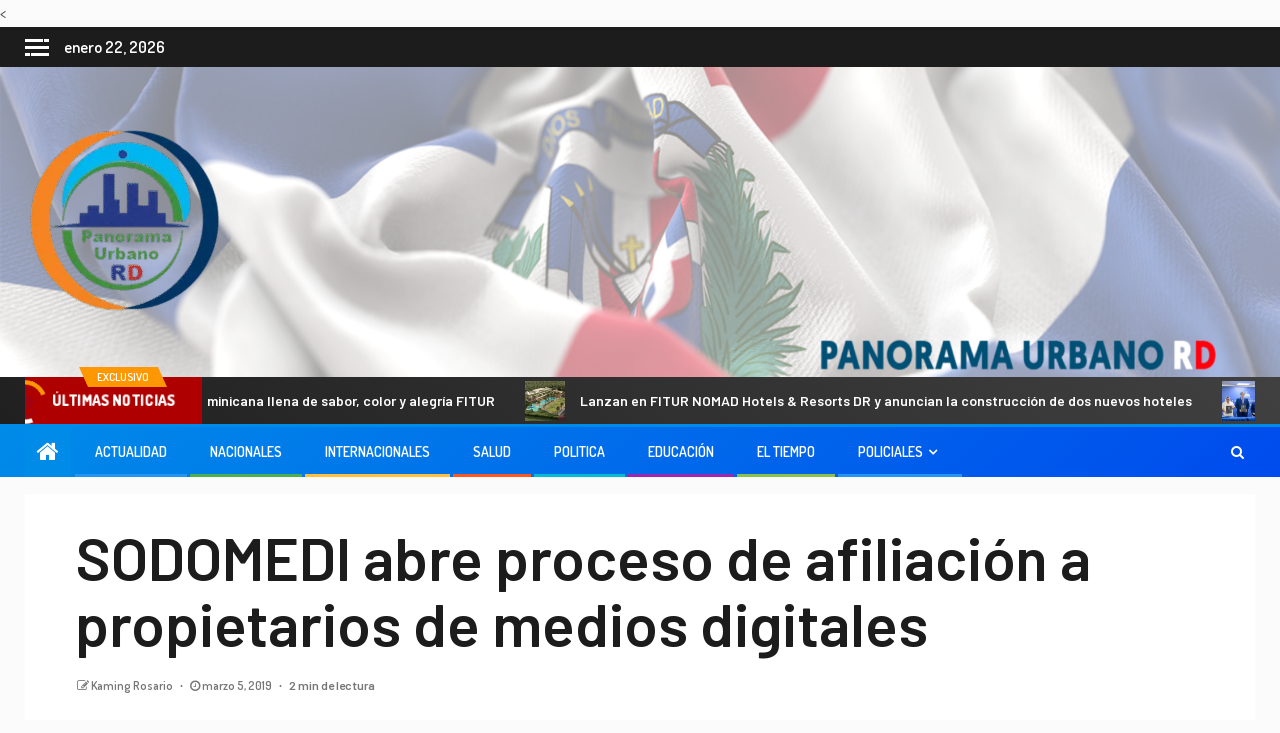

--- FILE ---
content_type: text/html; charset=UTF-8
request_url: https://panoramaurbanord.com/actualidad/sodomedi-abre-proceso-de-afiliacion-a-propietarios-de-medios-digitales/
body_size: 22527
content:
< 
 <meta property="og:type" content="article" />
 <meta property="og:title" content="SODOMEDI abre proceso de afiliación a propietarios de medios digitales" />
 <meta property="og:description" content="Para tales fines, los interesados, deben ingresar a la página&#160; &#160;www.sodomedi.com, &#160;&#160;descargar el formulario, llenarlo..." />
 <meta property="og:url" content="https://panoramaurbanord.com/actualidad/sodomedi-abre-proceso-de-afiliacion-a-propietarios-de-medios-digitales/"/>
 <meta property="og:image" content="https://panoramaurbanord.com/wp-content/themes/newsever-pro/imagenes/imagen_por_defecto.png" />
    <!doctype html>
<html lang="es">
    <head>
        <meta charset="UTF-8">
        <meta name="viewport" content="width=device-width, initial-scale=1">
        <link rel="profile" href="http://gmpg.org/xfn/11">

        <meta name='robots' content='index, follow, max-image-preview:large, max-snippet:-1, max-video-preview:-1' />
	<style>img:is([sizes="auto" i], [sizes^="auto," i]) { contain-intrinsic-size: 3000px 1500px }</style>
	
	<!-- This site is optimized with the Yoast SEO plugin v26.5 - https://yoast.com/wordpress/plugins/seo/ -->
	<title>SODOMEDI abre proceso de afiliación a propietarios de medios digitales - PANORAMA URBANO RD</title>
	<link rel="canonical" href="https://panoramaurbanord.com/actualidad/sodomedi-abre-proceso-de-afiliacion-a-propietarios-de-medios-digitales/" />
	<meta property="og:locale" content="es_ES" />
	<meta property="og:type" content="article" />
	<meta property="og:title" content="SODOMEDI abre proceso de afiliación a propietarios de medios digitales - PANORAMA URBANO RD" />
	<meta property="og:description" content="Para tales fines, los interesados, deben ingresar a la página&nbsp; &nbsp;www.sodomedi.com, &nbsp;&nbsp;descargar el formulario, llenarlo..." />
	<meta property="og:url" content="https://panoramaurbanord.com/actualidad/sodomedi-abre-proceso-de-afiliacion-a-propietarios-de-medios-digitales/" />
	<meta property="og:site_name" content="PANORAMA URBANO RD" />
	<meta property="article:published_time" content="2019-03-05T19:44:17+00:00" />
	<meta name="author" content="Kaming Rosario" />
	<meta name="twitter:card" content="summary_large_image" />
	<meta name="twitter:label1" content="Escrito por" />
	<meta name="twitter:data1" content="Kaming Rosario" />
	<meta name="twitter:label2" content="Tiempo de lectura" />
	<meta name="twitter:data2" content="2 minutos" />
	<script type="application/ld+json" class="yoast-schema-graph">{"@context":"https://schema.org","@graph":[{"@type":"Article","@id":"https://panoramaurbanord.com/actualidad/sodomedi-abre-proceso-de-afiliacion-a-propietarios-de-medios-digitales/#article","isPartOf":{"@id":"https://panoramaurbanord.com/actualidad/sodomedi-abre-proceso-de-afiliacion-a-propietarios-de-medios-digitales/"},"author":{"name":"Kaming Rosario","@id":"https://panoramaurbanord.com/#/schema/person/8365f308d5cb8d9ff0754652ede179b8"},"headline":"SODOMEDI abre proceso de afiliación a propietarios de medios digitales","datePublished":"2019-03-05T19:44:17+00:00","mainEntityOfPage":{"@id":"https://panoramaurbanord.com/actualidad/sodomedi-abre-proceso-de-afiliacion-a-propietarios-de-medios-digitales/"},"wordCount":466,"commentCount":0,"publisher":{"@id":"https://panoramaurbanord.com/#organization"},"inLanguage":"es","potentialAction":[{"@type":"CommentAction","name":"Comment","target":["https://panoramaurbanord.com/actualidad/sodomedi-abre-proceso-de-afiliacion-a-propietarios-de-medios-digitales/#respond"]}]},{"@type":"WebPage","@id":"https://panoramaurbanord.com/actualidad/sodomedi-abre-proceso-de-afiliacion-a-propietarios-de-medios-digitales/","url":"https://panoramaurbanord.com/actualidad/sodomedi-abre-proceso-de-afiliacion-a-propietarios-de-medios-digitales/","name":"SODOMEDI abre proceso de afiliación a propietarios de medios digitales - PANORAMA URBANO RD","isPartOf":{"@id":"https://panoramaurbanord.com/#website"},"datePublished":"2019-03-05T19:44:17+00:00","breadcrumb":{"@id":"https://panoramaurbanord.com/actualidad/sodomedi-abre-proceso-de-afiliacion-a-propietarios-de-medios-digitales/#breadcrumb"},"inLanguage":"es","potentialAction":[{"@type":"ReadAction","target":["https://panoramaurbanord.com/actualidad/sodomedi-abre-proceso-de-afiliacion-a-propietarios-de-medios-digitales/"]}]},{"@type":"BreadcrumbList","@id":"https://panoramaurbanord.com/actualidad/sodomedi-abre-proceso-de-afiliacion-a-propietarios-de-medios-digitales/#breadcrumb","itemListElement":[{"@type":"ListItem","position":1,"name":"Home","item":"https://panoramaurbanord.com/"},{"@type":"ListItem","position":2,"name":"Blog","item":"https://panoramaurbanord.com/blog/"},{"@type":"ListItem","position":3,"name":"SODOMEDI abre proceso de afiliación a propietarios de medios digitales"}]},{"@type":"WebSite","@id":"https://panoramaurbanord.com/#website","url":"https://panoramaurbanord.com/","name":"PANORAMA URBANO RD","description":"admin","publisher":{"@id":"https://panoramaurbanord.com/#organization"},"potentialAction":[{"@type":"SearchAction","target":{"@type":"EntryPoint","urlTemplate":"https://panoramaurbanord.com/?s={search_term_string}"},"query-input":{"@type":"PropertyValueSpecification","valueRequired":true,"valueName":"search_term_string"}}],"inLanguage":"es"},{"@type":"Organization","@id":"https://panoramaurbanord.com/#organization","name":"PANORAMA URBANO RD","url":"https://panoramaurbanord.com/","logo":{"@type":"ImageObject","inLanguage":"es","@id":"https://panoramaurbanord.com/#/schema/logo/image/","url":"https://panoramaurbanord.com/wp-content/uploads/2023/05/cropped-cropped-cropped-cropped-LOGO-e1677167324334-2.webp","contentUrl":"https://panoramaurbanord.com/wp-content/uploads/2023/05/cropped-cropped-cropped-cropped-LOGO-e1677167324334-2.webp","width":200,"height":200,"caption":"PANORAMA URBANO RD"},"image":{"@id":"https://panoramaurbanord.com/#/schema/logo/image/"}},{"@type":"Person","@id":"https://panoramaurbanord.com/#/schema/person/8365f308d5cb8d9ff0754652ede179b8","name":"Kaming Rosario","image":{"@type":"ImageObject","inLanguage":"es","@id":"https://panoramaurbanord.com/#/schema/person/image/","url":"https://secure.gravatar.com/avatar/aa6e75c38f564de1f320114d35ae683d7e4774b6ed232f5e9048142aaff313c0?s=96&d=mm&r=g","contentUrl":"https://secure.gravatar.com/avatar/aa6e75c38f564de1f320114d35ae683d7e4774b6ed232f5e9048142aaff313c0?s=96&d=mm&r=g","caption":"Kaming Rosario"},"url":"https://panoramaurbanord.com/author/kaming/"}]}</script>
	<!-- / Yoast SEO plugin. -->


<link rel='dns-prefetch' href='//fonts.googleapis.com' />
<link rel="alternate" type="application/rss+xml" title="PANORAMA URBANO RD &raquo; Feed" href="https://panoramaurbanord.com/feed/" />
<link rel="alternate" type="application/rss+xml" title="PANORAMA URBANO RD &raquo; Feed de los comentarios" href="https://panoramaurbanord.com/comments/feed/" />
<link rel="alternate" type="application/rss+xml" title="PANORAMA URBANO RD &raquo; Comentario SODOMEDI abre proceso de afiliación a propietarios de medios digitales del feed" href="https://panoramaurbanord.com/actualidad/sodomedi-abre-proceso-de-afiliacion-a-propietarios-de-medios-digitales/feed/" />
<script type="text/javascript">
/* <![CDATA[ */
window._wpemojiSettings = {"baseUrl":"https:\/\/s.w.org\/images\/core\/emoji\/16.0.1\/72x72\/","ext":".png","svgUrl":"https:\/\/s.w.org\/images\/core\/emoji\/16.0.1\/svg\/","svgExt":".svg","source":{"concatemoji":"https:\/\/panoramaurbanord.com\/wp-includes\/js\/wp-emoji-release.min.js?ver=6.8.3"}};
/*! This file is auto-generated */
!function(s,n){var o,i,e;function c(e){try{var t={supportTests:e,timestamp:(new Date).valueOf()};sessionStorage.setItem(o,JSON.stringify(t))}catch(e){}}function p(e,t,n){e.clearRect(0,0,e.canvas.width,e.canvas.height),e.fillText(t,0,0);var t=new Uint32Array(e.getImageData(0,0,e.canvas.width,e.canvas.height).data),a=(e.clearRect(0,0,e.canvas.width,e.canvas.height),e.fillText(n,0,0),new Uint32Array(e.getImageData(0,0,e.canvas.width,e.canvas.height).data));return t.every(function(e,t){return e===a[t]})}function u(e,t){e.clearRect(0,0,e.canvas.width,e.canvas.height),e.fillText(t,0,0);for(var n=e.getImageData(16,16,1,1),a=0;a<n.data.length;a++)if(0!==n.data[a])return!1;return!0}function f(e,t,n,a){switch(t){case"flag":return n(e,"\ud83c\udff3\ufe0f\u200d\u26a7\ufe0f","\ud83c\udff3\ufe0f\u200b\u26a7\ufe0f")?!1:!n(e,"\ud83c\udde8\ud83c\uddf6","\ud83c\udde8\u200b\ud83c\uddf6")&&!n(e,"\ud83c\udff4\udb40\udc67\udb40\udc62\udb40\udc65\udb40\udc6e\udb40\udc67\udb40\udc7f","\ud83c\udff4\u200b\udb40\udc67\u200b\udb40\udc62\u200b\udb40\udc65\u200b\udb40\udc6e\u200b\udb40\udc67\u200b\udb40\udc7f");case"emoji":return!a(e,"\ud83e\udedf")}return!1}function g(e,t,n,a){var r="undefined"!=typeof WorkerGlobalScope&&self instanceof WorkerGlobalScope?new OffscreenCanvas(300,150):s.createElement("canvas"),o=r.getContext("2d",{willReadFrequently:!0}),i=(o.textBaseline="top",o.font="600 32px Arial",{});return e.forEach(function(e){i[e]=t(o,e,n,a)}),i}function t(e){var t=s.createElement("script");t.src=e,t.defer=!0,s.head.appendChild(t)}"undefined"!=typeof Promise&&(o="wpEmojiSettingsSupports",i=["flag","emoji"],n.supports={everything:!0,everythingExceptFlag:!0},e=new Promise(function(e){s.addEventListener("DOMContentLoaded",e,{once:!0})}),new Promise(function(t){var n=function(){try{var e=JSON.parse(sessionStorage.getItem(o));if("object"==typeof e&&"number"==typeof e.timestamp&&(new Date).valueOf()<e.timestamp+604800&&"object"==typeof e.supportTests)return e.supportTests}catch(e){}return null}();if(!n){if("undefined"!=typeof Worker&&"undefined"!=typeof OffscreenCanvas&&"undefined"!=typeof URL&&URL.createObjectURL&&"undefined"!=typeof Blob)try{var e="postMessage("+g.toString()+"("+[JSON.stringify(i),f.toString(),p.toString(),u.toString()].join(",")+"));",a=new Blob([e],{type:"text/javascript"}),r=new Worker(URL.createObjectURL(a),{name:"wpTestEmojiSupports"});return void(r.onmessage=function(e){c(n=e.data),r.terminate(),t(n)})}catch(e){}c(n=g(i,f,p,u))}t(n)}).then(function(e){for(var t in e)n.supports[t]=e[t],n.supports.everything=n.supports.everything&&n.supports[t],"flag"!==t&&(n.supports.everythingExceptFlag=n.supports.everythingExceptFlag&&n.supports[t]);n.supports.everythingExceptFlag=n.supports.everythingExceptFlag&&!n.supports.flag,n.DOMReady=!1,n.readyCallback=function(){n.DOMReady=!0}}).then(function(){return e}).then(function(){var e;n.supports.everything||(n.readyCallback(),(e=n.source||{}).concatemoji?t(e.concatemoji):e.wpemoji&&e.twemoji&&(t(e.twemoji),t(e.wpemoji)))}))}((window,document),window._wpemojiSettings);
/* ]]> */
</script>
<link rel='stylesheet' id='latest-posts-block-fontawesome-front-css' href='https://panoramaurbanord.com/wp-content/plugins/latest-posts-block-lite/src/assets/fontawesome/css/all.css?ver=1765397690' type='text/css' media='all' />
<link rel='stylesheet' id='latest-posts-block-frontend-block-style-css-css' href='https://panoramaurbanord.com/wp-content/plugins/latest-posts-block-lite/dist/blocks.style.build.css?ver=6.8.3' type='text/css' media='all' />
<link rel='stylesheet' id='magic-content-box-blocks-fontawesome-front-css' href='https://panoramaurbanord.com/wp-content/plugins/magic-content-box-lite/src/assets/fontawesome/css/all.css?ver=1765397695' type='text/css' media='all' />
<link rel='stylesheet' id='magic-content-box-frontend-block-style-css-css' href='https://panoramaurbanord.com/wp-content/plugins/magic-content-box-lite/dist/blocks.style.build.css?ver=6.8.3' type='text/css' media='all' />
<style id='wp-emoji-styles-inline-css' type='text/css'>

	img.wp-smiley, img.emoji {
		display: inline !important;
		border: none !important;
		box-shadow: none !important;
		height: 1em !important;
		width: 1em !important;
		margin: 0 0.07em !important;
		vertical-align: -0.1em !important;
		background: none !important;
		padding: 0 !important;
	}
</style>
<link rel='stylesheet' id='wp-block-library-css' href='https://panoramaurbanord.com/wp-includes/css/dist/block-library/style.min.css?ver=6.8.3' type='text/css' media='all' />
<link rel='stylesheet' id='blockspare-frontend-block-style-css-css' href='https://panoramaurbanord.com/wp-content/plugins/blockspare/dist/style-blocks.css?ver=6.8.3' type='text/css' media='all' />
<link rel='stylesheet' id='blockspare-frontend-banner-style-css-css' href='https://panoramaurbanord.com/wp-content/plugins/blockspare/dist/style-banner_group.css?ver=6.8.3' type='text/css' media='all' />
<link rel='stylesheet' id='fontawesome-css' href='https://panoramaurbanord.com/wp-content/plugins/blockspare/assets/fontawesome/css/all.css?ver=6.8.3' type='text/css' media='all' />
<style id='classic-theme-styles-inline-css' type='text/css'>
/*! This file is auto-generated */
.wp-block-button__link{color:#fff;background-color:#32373c;border-radius:9999px;box-shadow:none;text-decoration:none;padding:calc(.667em + 2px) calc(1.333em + 2px);font-size:1.125em}.wp-block-file__button{background:#32373c;color:#fff;text-decoration:none}
</style>
<style id='global-styles-inline-css' type='text/css'>
:root{--wp--preset--aspect-ratio--square: 1;--wp--preset--aspect-ratio--4-3: 4/3;--wp--preset--aspect-ratio--3-4: 3/4;--wp--preset--aspect-ratio--3-2: 3/2;--wp--preset--aspect-ratio--2-3: 2/3;--wp--preset--aspect-ratio--16-9: 16/9;--wp--preset--aspect-ratio--9-16: 9/16;--wp--preset--color--black: #000000;--wp--preset--color--cyan-bluish-gray: #abb8c3;--wp--preset--color--white: #ffffff;--wp--preset--color--pale-pink: #f78da7;--wp--preset--color--vivid-red: #cf2e2e;--wp--preset--color--luminous-vivid-orange: #ff6900;--wp--preset--color--luminous-vivid-amber: #fcb900;--wp--preset--color--light-green-cyan: #7bdcb5;--wp--preset--color--vivid-green-cyan: #00d084;--wp--preset--color--pale-cyan-blue: #8ed1fc;--wp--preset--color--vivid-cyan-blue: #0693e3;--wp--preset--color--vivid-purple: #9b51e0;--wp--preset--gradient--vivid-cyan-blue-to-vivid-purple: linear-gradient(135deg,rgba(6,147,227,1) 0%,rgb(155,81,224) 100%);--wp--preset--gradient--light-green-cyan-to-vivid-green-cyan: linear-gradient(135deg,rgb(122,220,180) 0%,rgb(0,208,130) 100%);--wp--preset--gradient--luminous-vivid-amber-to-luminous-vivid-orange: linear-gradient(135deg,rgba(252,185,0,1) 0%,rgba(255,105,0,1) 100%);--wp--preset--gradient--luminous-vivid-orange-to-vivid-red: linear-gradient(135deg,rgba(255,105,0,1) 0%,rgb(207,46,46) 100%);--wp--preset--gradient--very-light-gray-to-cyan-bluish-gray: linear-gradient(135deg,rgb(238,238,238) 0%,rgb(169,184,195) 100%);--wp--preset--gradient--cool-to-warm-spectrum: linear-gradient(135deg,rgb(74,234,220) 0%,rgb(151,120,209) 20%,rgb(207,42,186) 40%,rgb(238,44,130) 60%,rgb(251,105,98) 80%,rgb(254,248,76) 100%);--wp--preset--gradient--blush-light-purple: linear-gradient(135deg,rgb(255,206,236) 0%,rgb(152,150,240) 100%);--wp--preset--gradient--blush-bordeaux: linear-gradient(135deg,rgb(254,205,165) 0%,rgb(254,45,45) 50%,rgb(107,0,62) 100%);--wp--preset--gradient--luminous-dusk: linear-gradient(135deg,rgb(255,203,112) 0%,rgb(199,81,192) 50%,rgb(65,88,208) 100%);--wp--preset--gradient--pale-ocean: linear-gradient(135deg,rgb(255,245,203) 0%,rgb(182,227,212) 50%,rgb(51,167,181) 100%);--wp--preset--gradient--electric-grass: linear-gradient(135deg,rgb(202,248,128) 0%,rgb(113,206,126) 100%);--wp--preset--gradient--midnight: linear-gradient(135deg,rgb(2,3,129) 0%,rgb(40,116,252) 100%);--wp--preset--font-size--small: 13px;--wp--preset--font-size--medium: 20px;--wp--preset--font-size--large: 36px;--wp--preset--font-size--x-large: 42px;--wp--preset--spacing--20: 0.44rem;--wp--preset--spacing--30: 0.67rem;--wp--preset--spacing--40: 1rem;--wp--preset--spacing--50: 1.5rem;--wp--preset--spacing--60: 2.25rem;--wp--preset--spacing--70: 3.38rem;--wp--preset--spacing--80: 5.06rem;--wp--preset--shadow--natural: 6px 6px 9px rgba(0, 0, 0, 0.2);--wp--preset--shadow--deep: 12px 12px 50px rgba(0, 0, 0, 0.4);--wp--preset--shadow--sharp: 6px 6px 0px rgba(0, 0, 0, 0.2);--wp--preset--shadow--outlined: 6px 6px 0px -3px rgba(255, 255, 255, 1), 6px 6px rgba(0, 0, 0, 1);--wp--preset--shadow--crisp: 6px 6px 0px rgba(0, 0, 0, 1);}:where(.is-layout-flex){gap: 0.5em;}:where(.is-layout-grid){gap: 0.5em;}body .is-layout-flex{display: flex;}.is-layout-flex{flex-wrap: wrap;align-items: center;}.is-layout-flex > :is(*, div){margin: 0;}body .is-layout-grid{display: grid;}.is-layout-grid > :is(*, div){margin: 0;}:where(.wp-block-columns.is-layout-flex){gap: 2em;}:where(.wp-block-columns.is-layout-grid){gap: 2em;}:where(.wp-block-post-template.is-layout-flex){gap: 1.25em;}:where(.wp-block-post-template.is-layout-grid){gap: 1.25em;}.has-black-color{color: var(--wp--preset--color--black) !important;}.has-cyan-bluish-gray-color{color: var(--wp--preset--color--cyan-bluish-gray) !important;}.has-white-color{color: var(--wp--preset--color--white) !important;}.has-pale-pink-color{color: var(--wp--preset--color--pale-pink) !important;}.has-vivid-red-color{color: var(--wp--preset--color--vivid-red) !important;}.has-luminous-vivid-orange-color{color: var(--wp--preset--color--luminous-vivid-orange) !important;}.has-luminous-vivid-amber-color{color: var(--wp--preset--color--luminous-vivid-amber) !important;}.has-light-green-cyan-color{color: var(--wp--preset--color--light-green-cyan) !important;}.has-vivid-green-cyan-color{color: var(--wp--preset--color--vivid-green-cyan) !important;}.has-pale-cyan-blue-color{color: var(--wp--preset--color--pale-cyan-blue) !important;}.has-vivid-cyan-blue-color{color: var(--wp--preset--color--vivid-cyan-blue) !important;}.has-vivid-purple-color{color: var(--wp--preset--color--vivid-purple) !important;}.has-black-background-color{background-color: var(--wp--preset--color--black) !important;}.has-cyan-bluish-gray-background-color{background-color: var(--wp--preset--color--cyan-bluish-gray) !important;}.has-white-background-color{background-color: var(--wp--preset--color--white) !important;}.has-pale-pink-background-color{background-color: var(--wp--preset--color--pale-pink) !important;}.has-vivid-red-background-color{background-color: var(--wp--preset--color--vivid-red) !important;}.has-luminous-vivid-orange-background-color{background-color: var(--wp--preset--color--luminous-vivid-orange) !important;}.has-luminous-vivid-amber-background-color{background-color: var(--wp--preset--color--luminous-vivid-amber) !important;}.has-light-green-cyan-background-color{background-color: var(--wp--preset--color--light-green-cyan) !important;}.has-vivid-green-cyan-background-color{background-color: var(--wp--preset--color--vivid-green-cyan) !important;}.has-pale-cyan-blue-background-color{background-color: var(--wp--preset--color--pale-cyan-blue) !important;}.has-vivid-cyan-blue-background-color{background-color: var(--wp--preset--color--vivid-cyan-blue) !important;}.has-vivid-purple-background-color{background-color: var(--wp--preset--color--vivid-purple) !important;}.has-black-border-color{border-color: var(--wp--preset--color--black) !important;}.has-cyan-bluish-gray-border-color{border-color: var(--wp--preset--color--cyan-bluish-gray) !important;}.has-white-border-color{border-color: var(--wp--preset--color--white) !important;}.has-pale-pink-border-color{border-color: var(--wp--preset--color--pale-pink) !important;}.has-vivid-red-border-color{border-color: var(--wp--preset--color--vivid-red) !important;}.has-luminous-vivid-orange-border-color{border-color: var(--wp--preset--color--luminous-vivid-orange) !important;}.has-luminous-vivid-amber-border-color{border-color: var(--wp--preset--color--luminous-vivid-amber) !important;}.has-light-green-cyan-border-color{border-color: var(--wp--preset--color--light-green-cyan) !important;}.has-vivid-green-cyan-border-color{border-color: var(--wp--preset--color--vivid-green-cyan) !important;}.has-pale-cyan-blue-border-color{border-color: var(--wp--preset--color--pale-cyan-blue) !important;}.has-vivid-cyan-blue-border-color{border-color: var(--wp--preset--color--vivid-cyan-blue) !important;}.has-vivid-purple-border-color{border-color: var(--wp--preset--color--vivid-purple) !important;}.has-vivid-cyan-blue-to-vivid-purple-gradient-background{background: var(--wp--preset--gradient--vivid-cyan-blue-to-vivid-purple) !important;}.has-light-green-cyan-to-vivid-green-cyan-gradient-background{background: var(--wp--preset--gradient--light-green-cyan-to-vivid-green-cyan) !important;}.has-luminous-vivid-amber-to-luminous-vivid-orange-gradient-background{background: var(--wp--preset--gradient--luminous-vivid-amber-to-luminous-vivid-orange) !important;}.has-luminous-vivid-orange-to-vivid-red-gradient-background{background: var(--wp--preset--gradient--luminous-vivid-orange-to-vivid-red) !important;}.has-very-light-gray-to-cyan-bluish-gray-gradient-background{background: var(--wp--preset--gradient--very-light-gray-to-cyan-bluish-gray) !important;}.has-cool-to-warm-spectrum-gradient-background{background: var(--wp--preset--gradient--cool-to-warm-spectrum) !important;}.has-blush-light-purple-gradient-background{background: var(--wp--preset--gradient--blush-light-purple) !important;}.has-blush-bordeaux-gradient-background{background: var(--wp--preset--gradient--blush-bordeaux) !important;}.has-luminous-dusk-gradient-background{background: var(--wp--preset--gradient--luminous-dusk) !important;}.has-pale-ocean-gradient-background{background: var(--wp--preset--gradient--pale-ocean) !important;}.has-electric-grass-gradient-background{background: var(--wp--preset--gradient--electric-grass) !important;}.has-midnight-gradient-background{background: var(--wp--preset--gradient--midnight) !important;}.has-small-font-size{font-size: var(--wp--preset--font-size--small) !important;}.has-medium-font-size{font-size: var(--wp--preset--font-size--medium) !important;}.has-large-font-size{font-size: var(--wp--preset--font-size--large) !important;}.has-x-large-font-size{font-size: var(--wp--preset--font-size--x-large) !important;}
:where(.wp-block-post-template.is-layout-flex){gap: 1.25em;}:where(.wp-block-post-template.is-layout-grid){gap: 1.25em;}
:where(.wp-block-columns.is-layout-flex){gap: 2em;}:where(.wp-block-columns.is-layout-grid){gap: 2em;}
:root :where(.wp-block-pullquote){font-size: 1.5em;line-height: 1.6;}
</style>
<link rel='stylesheet' id='SFSImainCss-css' href='https://panoramaurbanord.com/wp-content/plugins/ultimate-social-media-icons/css/sfsi-style.css?ver=2.9.6' type='text/css' media='all' />
<link rel='stylesheet' id='font-awesome-css' href='https://panoramaurbanord.com/wp-content/themes/newsever-pro/assets/font-awesome/css/font-awesome.min.css?ver=6.8.3' type='text/css' media='all' />
<link rel='stylesheet' id='bootstrap-css' href='https://panoramaurbanord.com/wp-content/themes/newsever-pro/assets/bootstrap/css/bootstrap.min.css?ver=6.8.3' type='text/css' media='all' />
<link rel='stylesheet' id='slick-css-css' href='https://panoramaurbanord.com/wp-content/themes/newsever-pro/assets/slick/css/slick.min.css?ver=6.8.3' type='text/css' media='all' />
<link rel='stylesheet' id='sidr-css' href='https://panoramaurbanord.com/wp-content/themes/newsever-pro/assets/sidr/css/jquery.sidr.dark.css?ver=6.8.3' type='text/css' media='all' />
<link rel='stylesheet' id='magnific-popup-css' href='https://panoramaurbanord.com/wp-content/themes/newsever-pro/assets/magnific-popup/magnific-popup.css?ver=6.8.3' type='text/css' media='all' />
<link rel='stylesheet' id='newsever-google-fonts-css' href='https://fonts.googleapis.com/css?family=Dosis:400,300,600,800|Barlow:ital,wght@0,400;0,500;0,600;0,700;0,800;0,900;1,300;1,400;1,500;1,600;1,700;1,800|Barlow%20Semi%20Condensed:ital,wght@0,300;0,400;0,500;0,600;0,700;1,300;1,400;1,500;1,600;1,700&#038;subset=latin,latin-ext' type='text/css' media='all' />
<link rel='stylesheet' id='newsever-style-css' href='https://panoramaurbanord.com/wp-content/themes/newsever-pro/style.css?ver=3.1.1' type='text/css' media='all' />
<style id='newsever-style-inline-css' type='text/css'>


                body a,
        body a:visited{
        color: #404040        }
    
                body.aft-default-mode .entry-content .wp-block-group ul.wp-block-archives li a, 
        body.aft-default-mode .entry-content .wp-block-group ul.wp-block-categories li a, 
        body.aft-default-mode .entry-content .wp-block-group ul.wp-block-categories__list li a,
        body.aft-default-mode .entry-content .wp-block-group .wp-block-latest-posts.wp-block-latest-posts__list li a,
        body.aft-default-mode .entry-content .wp-block-latest-comments li.wp-block-latest-comments__comment a:not(has-text-color),
        body.aft-default-mode .wp-block-group ul.wp-block-archives li a, 
        body.aft-default-mode .wp-block-group ul.wp-block-categories li a, 
        body.aft-default-mode .wp-block-group ul.wp-block-categories__list li a,
        body.aft-default-mode .wp-block-group .wp-block-latest-posts.wp-block-latest-posts__list li a,
        body.aft-default-mode .wp-block-latest-comments li a,
        body.aft-default-mode .site-footer .aft-widget-background-dim .header-after1 span,
        body.aft-default-mode .site-footer .aft-widget-background-dim .widget-title span,
        body.aft-default-mode .site-footer .aft-widget-background-dim .color-pad .read-title h4 a,
        body.aft-default-mode .site-footer .aft-widget-background-dim .color-pad .entry-meta span a,
        body.aft-default-mode .site-footer .aft-widget-background-dim .color-pad .entry-meta span,
        body.aft-default-mode .site-footer .aft-widget-background-dim .color-pad,
        body.aft-default-mode blockquote:before,
        body.aft-default-mode .newsever-pagination .nav-links .page-numbers,
        body.aft-default-mode.single-post .entry-content-wrap.read-single .post-meta-detail .min-read,
        body.aft-default-mode .main-navigation ul.children li a,
        body.aft-default-mode .main-navigation ul .sub-menu li a,
        body.aft-default-mode .read-details .entry-meta span a,
        body.aft-default-mode .read-details .entry-meta span,
        body.aft-default-mode h4.af-author-display-name,
        body.aft-default-mode #wp-calendar caption,
        body.aft-default-mode.single-post .post-meta-share-wrapper .post-meta-detail .min-read,
        body.aft-default-mode ul.trail-items li a,
        body.aft-default-mode {
        color: #4a4a4a;
        }


    
                body.aft-dark-mode input[type="submit"],
        body .aft-home-icon a,
        body .entry-header-details .af-post-format i:after,
        body.aft-default-mode .newsever-pagination .nav-links .page-numbers.current,
        body #scroll-up,
        body  input[type="reset"],
        body  input[type="submit"],
        body  input[type="button"],
        .wp-block-search__button,
        body.aft-dark-mode button, 
        body.aft-dark-mode input[type="button"], 
        body.aft-dark-mode input[type="reset"], 
        body.aft-dark-mode input[type="submit"],
        body .inner-suscribe input[type=submit],
        body .wp-block-group .wp-block-search__label::after,
        body .wp-block-group .wp-block-group__inner-container h1.wp-block-heading::after,
        body .wp-block-group .wp-block-group__inner-container h2.wp-block-heading::after,
        body .wp-block-group .wp-block-group__inner-container h3.wp-block-heading::after,
        body .wp-block-group .wp-block-group__inner-container h4.wp-block-heading::after,
        body .wp-block-group .wp-block-group__inner-container h5.wp-block-heading::after,
        body .wp-block-group .wp-block-group__inner-container h6.wp-block-heading::after,
        body  .widget-title .header-after::before,
        body.aft-default-mode .inner-suscribe input[type=submit],
        body  .af-trending-news-part .trending-post-items,
        body  .trending-posts-vertical .trending-post-items,
        body .newsever_tabbed_posts_widget .nav-tabs > li.active > a:hover,
        body .newsever_tabbed_posts_widget .nav-tabs > li.active > a,
        body  .aft-main-banner-section .aft-trending-latest-popular .nav-tabs>li.active,
        body .header-style1 .header-right-part > div.custom-menu-link > a,
        body .aft-popular-taxonomies-lists ul li a span.tag-count,
        body .aft-widget-background-secondary-background.widget:not(.solid-border):not(.dashed-border) .widget-block,
        body .aft-home-icon {
        background-color: #008be8;
        }

        body.aft-default-mode .author-links a,
        body.aft-default-mode .entry-content > ul a,
        body.aft-default-mode .entry-content > ol a,
        body.aft-default-mode .entry-content > p a,
        body.aft-default-mode .entry-content > [class*="wp-block-"] a:not(.has-text-color),
        body.aft-default-mode  .sticky .read-title h4 a:before {
        color: #008be8;
        }

        body .spinnerhalf::after{
        border-top-color:  #008be8;
        border-left-color: #008be8;
        }

        body .post-excerpt {
        border-left-color: #008be8;
        }

        body .widget-title .header-after::before,
        body .newsever_tabbed_posts_widget .nav-tabs > li.active > a:hover,
        body .newsever_tabbed_posts_widget .nav-tabs > li.active > a,
        body.aft-dark-mode .read-img .min-read-post-comment:after,
        body.aft-default-mode .read-img .min-read-post-comment:after{
        border-top-color: #008be8;
        }

        body .af-fancy-spinner .af-ring:nth-child(1){
        border-right-color: #008be8;
        }

        body.aft-light-mode .aft-widget-background-secondary-background.widget.dashed-border .widget-block,
        body.aft-light-mode .aft-widget-background-secondary-background.widget.solid-border .widget-block,
        body.aft-dark-mode .aft-widget-background-secondary-background.widget.dashed-border .widget-block,
        body.aft-default-mode .aft-widget-background-secondary-background.widget.dashed-border .widget-block,
        body.aft-dark-mode .aft-widget-background-secondary-background.widget.solid-border .widget-block,
        body.aft-default-mode .aft-widget-background-secondary-background.widget.solid-border .widget-block,
        .af-banner-slider-thumbnail.vertical .slick-current .read-single,
        body.aft-default-mode .newsever-pagination .nav-links .page-numbers,
        body .af-sp-wave:after,
        body .bottom-bar{
        border-color: #008be8;
        }
        body.rtl .af-banner-slider-thumbnail.vertical .slick-current .read-single {
        border-color: #008be8 !important;
        }


    
                body .banner-carousel-slider .read-single .read-details .entry-meta span a,
        body .banner-carousel-slider .read-single .read-details .entry-meta span,
        body .banner-carousel-slider .read-single .read-details .read-title h4 a,
        body .banner-carousel-slider .read-single .read-details,
        body.single-post span.min-read-post-format .af-post-format i,
        body.single-post:not(.aft-single-full-header) .entry-header span.min-read-post-format .af-post-format i,
        body.aft-default-mode .newsever-pagination .nav-links .page-numbers.current,
        body.aft-light-mode .aft-widget-background-secondary-background.newsever_tabbed_posts_widget:not(.solid-border):not(.dashed-border) .nav-tabs > li.active > a:hover,
        body.aft-light-mode .aft-widget-background-secondary-background.newsever_tabbed_posts_widget:not(.solid-border):not(.dashed-border) .nav-tabs > li > a,
        body.aft-default-mode .aft-widget-background-secondary-background.widget:not(.solid-border):not(.dashed-border) h4.af-author-display-name,
        body.aft-light-mode .aft-widget-background-secondary-background.widget:not(.solid-border):not(.dashed-border) h4.af-author-display-name,
        body .aft-widget-background-secondary-background:not(.solid-border):not(.dashed-border) .trending-posts-vertical .trending-no,
        body .aft-widget-background-secondary-background.widget:not(.solid-border):not(.dashed-border),
        body .aft-widget-background-secondary-background.widget:not(.solid-border):not(.dashed-border) .entry-meta span,
        body .aft-widget-background-secondary-background.widget:not(.solid-border):not(.dashed-border) .entry-meta span a,
        body .aft-widget-background-secondary-background:not(.solid-border):not(.dashed-border) .read-title h4 a,
        body .aft-widget-background-secondary-background.widget:not(.solid-border):not(.dashed-border) .widget-block,
        body .aft-popular-taxonomies-lists ul li a span.tag-count,
        body .header-style1 .header-right-part > div.custom-menu-link > a,
        body .trending-posts-vertical .trending-post-items,
        body .af-trending-news-part .trending-post-items,
        body .trending-posts-vertical .trending-no,
        body .widget-title .header-after::before,
        body .newsever_tabbed_posts_widget .nav-tabs > li.active > a:hover,
        body .newsever_tabbed_posts_widget .nav-tabs > li.active > a,
        body.aft-default-mode .newsever-pagination .nav-links .page-numbers.current,
        body #scroll-up,
        body input[type="reset"],
        body input[type="submit"],
        body input[type="button"],
        body.aft-light-mode .aft-home-icon a,
        .wp-block-search__button,
        .wp-block-search__button svg,
        body.aft-dark-mode button, 
        body.aft-dark-mode input[type="button"], 
        body.aft-dark-mode input[type="reset"], 
        body.aft-dark-mode input[type="submit"],
        body .inner-suscribe input[type=submit],
        body.aft-default-mode .aft-main-banner-section .aft-trending-latest-popular .nav-tabs>li.active,
        body .aft-home-icon a,
        body .aft-home-icon a:visited
        {
        color: #ffffff;
        }

        body.aft-light-mode .aft-widget-background-secondary-background.widget:not(.solid-border):not(.dashed-border) .widget-block a.newsever-categories,
        body.aft-dark-mode .aft-widget-background-secondary-background.widget:not(.solid-border):not(.dashed-border) .widget-block a.newsever-categories,
        body.aft-default-mode .aft-widget-background-secondary-background.widget:not(.solid-border):not(.dashed-border) .widget-block a.newsever-categories {
        border-color: #ffffff;
        }

        body.aft-light-mode .site-footer .aft-widget-background-secondary-background:not(.solid-border):not(.dashed-border) .read-details:not(.af-category-inside-img) a.newsever-categories ,
        body.aft-dark-mode .site-footer .aft-widget-background-secondary-background:not(.solid-border):not(.dashed-border) .read-details:not(.af-category-inside-img) a.newsever-categories ,
        body.aft-default-mode .site-footer .aft-widget-background-secondary-background:not(.solid-border):not(.dashed-border) .read-details:not(.af-category-inside-img) a.newsever-categories ,
        body.aft-light-mode .aft-widget-background-secondary-background:not(.solid-border):not(.dashed-border) .read-details:not(.af-category-inside-img) a.newsever-categories ,
        body.aft-dark-mode .aft-widget-background-secondary-background:not(.solid-border):not(.dashed-border) .read-details:not(.af-category-inside-img) a.newsever-categories ,
        body.aft-default-mode .aft-widget-background-secondary-background:not(.solid-border):not(.dashed-border) .read-details:not(.af-category-inside-img) a.newsever-categories {
        color: #ffffff ;
        }

    
        
        body.aft-default-mode .color-pad .read-title h4 a,
        <!-- body.aft-light-mode .color-pad .read-title h4 a, -->
        body.aft-default-mode #sidr .widget > ul > li a,
        body.aft-default-mode .sidebar-area .widget > ul > li a
        {
        color: #1c1c1c;
        }
    

                body.aft-default-mode .af-container-block-wrapper{
        background-color: #ffffff;
        }
    
        
        body.aft-default-mode .banner-exclusive-posts-wrapper,
        body.aft-default-mode .aft-main-banner-section,
        body.aft-default-mode #tertiary

        {

        background: #202020;
        background-image: -moz-linear-gradient(45deg, #202020, #404040);
        background-image: -o-linear-gradient(45deg, #202020, #404040);
        background-image: -webkit-linear-gradient(45deg, #202020, #404040);
        background-image: linear-gradient(45deg, #202020, #404040);

        }
    
        

        body.aft-default-mode .main-banner-widget-wrapper .read-details .entry-meta span a,
        body.aft-default-mode .main-banner-widget-wrapper .read-details .entry-meta span,

        body.aft-default-mode .main-banner-widget-wrapper .entry-meta a,
        body.aft-default-mode .main-banner-widget-wrapper .entry-meta a:visited,
        body.aft-default-mode .main-banner-widget-wrapper .read-title h4 a,
        body.aft-default-mode .main-banner-widget-wrapper .color-pad .read-title h4 a,
        body.aft-default-mode .main-banner-widget-wrapper .read-details .entry-meta span,


        body.aft-default-mode .exclusive-posts .marquee a,
        body.aft-default-mode .af-trending-news-part .entry-meta span,
        body.aft-default-mode .af-trending-news-part .entry-meta span a,
        body.aft-default-mode .af-trending-news-part .read-title h4 a,
        body.aft-default-mode .banner-carousel-slider .read-single .read-details .read-title h4 a,
        body.aft-default-mode .banner-carousel-slider .read-single .read-details,
        body.aft-default-mode .banner-carousel-slider .read-single .read-details .read-categories:not(.af-category-inside-img) .entry-meta span a,
        body.aft-default-mode .banner-carousel-slider .read-single .read-details .read-categories:not(.af-category-inside-img) .entry-meta span,
        body.aft-default-mode .aft-main-banner-wrapper .read-single.color-pad .cat-links li a,
        body.aft-default-mode .main-banner-widget-wrapper .cat-links li a,
        body.aft-default-mode #tertiary .read-categories:not(.af-category-inside-img) .cat-links li a,

        body.aft-default-mode .banner-carousel-slider.title-under-image .read-single .read-title h4 a,
        body.aft-default-mode .aft-main-banner-section .widget-title,
        body.aft-default-mode .aft-main-banner-section  .header-after1,

        body.aft-default-mode #tertiary .aft-widget-background-secondary-background.solid-border.newsever_tabbed_posts_widget .nav-tabs > li.active > a:hover,
        body.aft-default-mode #tertiary .aft-widget-background-secondary-background.solid-border.newsever_tabbed_posts_widget .nav-tabs > li > a,
        body.aft-default-mode #tertiary .aft-widget-background-secondary-background.solid-border .trending-posts-vertical .trending-no,
        body.aft-default-mode #tertiary .widget-area.color-pad .aft-widget-background-secondary-background.solid-border.widget,
        body.aft-default-mode #tertiary .widget-area.color-pad .aft-widget-background-secondary-background.solid-border.widget .entry-meta span,
        body.aft-default-mode #tertiary .widget-area.color-pad .aft-widget-background-secondary-background.solid-border.widget .entry-meta span a,
        body.aft-default-mode #tertiary .aft-widget-background-secondary-background.solid-border .read-title h4 a,
        body.aft-default-mode #tertiary .aft-widget-background-secondary-background.solid-border h4.af-author-display-name,


        body.aft-default-mode #tertiary .aft-widget-background-secondary-background.dashed-border.newsever_tabbed_posts_widget .nav-tabs > li.active > a:hover,
        body.aft-default-mode #tertiary .aft-widget-background-secondary-background.dashed-border.newsever_tabbed_posts_widget .nav-tabs > li > a,
        body.aft-default-mode #tertiary .aft-widget-background-secondary-background.dashed-border .trending-posts-vertical .trending-no,
        body.aft-default-mode #tertiary .widget-area.color-pad .aft-widget-background-secondary-background.dashed-border.widget,
        body.aft-default-mode #tertiary .widget-area.color-pad .aft-widget-background-secondary-background.dashed-border.widget .entry-meta span,
        body.aft-default-mode #tertiary .widget-area.color-pad .aft-widget-background-secondary-background.dashed-border.widget .entry-meta span a,
        body.aft-default-mode #tertiary .aft-widget-background-secondary-background.dashed-border .read-title h4 a,
        body.aft-default-mode #tertiary .aft-widget-background-secondary-background.dashed-border h4.af-author-display-name,

        body.aft-default-mode #tertiary .aft-widget-background-dark.solid-border.newsever_tabbed_posts_widget .nav-tabs > li.active > a:hover,
        body.aft-default-mode #tertiary .aft-widget-background-dark.solid-border.newsever_tabbed_posts_widget .nav-tabs > li > a,
        body.aft-default-mode #tertiary .aft-widget-background-dark.solid-border .trending-posts-vertical .trending-no,
        body.aft-default-mode #tertiary .widget-area.color-pad .aft-widget-background-dark.solid-border.widget,
        body.aft-default-mode #tertiary .widget-area.color-pad .aft-widget-background-dark.solid-border.widget .entry-meta span,
        body.aft-default-mode #tertiary .widget-area.color-pad .aft-widget-background-dark.solid-border.widget .entry-meta span a,
        body.aft-default-mode #tertiary .aft-widget-background-dark.solid-border .read-title h4 a,
        body.aft-default-mode #tertiary .aft-widget-background-dark.solid-border h4.af-author-display-name,

        body.aft-default-mode .banner-carousel-slider .read-single .read-details .entry-meta span a,
        body.aft-default-mode .banner-carousel-slider .read-single .read-details .entry-meta span,
        body.aft-default-mode .banner-carousel-slider .read-single .read-details .read-title h4 a,
        body.aft-default-mode .banner-carousel-slider .read-single .read-details,


        body.aft-default-mode #tertiary .aft-widget-background-dark.dashed-border.newsever_tabbed_posts_widget .nav-tabs > li.active > a:hover,
        body.aft-default-mode #tertiary .aft-widget-background-dark.dashed-border.newsever_tabbed_posts_widget .nav-tabs > li > a,
        body.aft-default-mode #tertiary .aft-widget-background-dark.dashed-border .trending-posts-vertical .trending-no,
        body.aft-default-mode #tertiary .widget-area.color-pad .aft-widget-background-dark.dashed-border.widget,
        body.aft-default-mode #tertiary .widget-area.color-pad .aft-widget-background-dark.dashed-border.widget .entry-meta span,
        body.aft-default-mode #tertiary .widget-area.color-pad .aft-widget-background-dark.dashed-border.widget .entry-meta span a,
        body.aft-default-mode #tertiary .aft-widget-background-dark.dashed-border .read-title h4 a,
        body.aft-default-mode #tertiary .aft-widget-background-dark.dashed-border h4.af-author-display-name,


        body.aft-default-mode #tertiary .aft-widget-background-dim.newsever_tabbed_posts_widget .nav-tabs > li.active > a:hover,
        body.aft-default-mode #tertiary .aft-widget-background-dim.newsever_tabbed_posts_widget .nav-tabs > li > a,
        body.aft-default-mode #tertiary .aft-widget-background-dim .trending-posts-vertical .trending-no,
        body.aft-default-mode #tertiary .widget-area.color-pad .aft-widget-background-dim.widget,
        body.aft-default-mode #tertiary .widget-area.color-pad .aft-widget-background-dim.widget .entry-meta span,
        body.aft-default-mode #tertiary .widget-area.color-pad .aft-widget-background-dim.widget .entry-meta span a,
        body.aft-default-mode #tertiary .aft-widget-background-dim .read-title h4 a,

        body.aft-default-mode #tertiary .aft-widget-background-default.newsever_tabbed_posts_widget .nav-tabs > li.active > a:hover,
        body.aft-default-mode #tertiary .aft-widget-background-default.newsever_tabbed_posts_widget .nav-tabs > li > a,
        body.aft-default-mode #tertiary .aft-widget-background-default .trending-posts-vertical .trending-no,
        body.aft-default-mode #tertiary .widget-area.color-pad .aft-widget-background-default.widget,
        body.aft-default-mode #tertiary .widget-area.color-pad .aft-widget-background-default.widget .entry-meta span,
        body.aft-default-mode #tertiary .widget-area.color-pad .aft-widget-background-default.widget .entry-meta span a,
        body.aft-default-mode #tertiary .aft-widget-background-dim h4.af-author-display-name,
        body.aft-default-mode #tertiary .aft-widget-background-default h4.af-author-display-name,
        body.aft-default-mode #tertiary .aft-widget-background-default .color-pad .read-title h4 a,
        body.aft-default-mode #tertiary .widget-title,
        body.aft-default-mode #tertiary .header-after1{
        color: #ffffff;
        }

        body.aft-default-mode #tertiary .widget-title span:after,
        body.aft-default-mode #tertiary .header-after1 span:after {
        background-color: #ffffff;
        }

    
                body.aft-default-mode .header-style1:not(.header-layout-centered) .top-header {
        background-color: #1c1c1c;
        }
    
                body.aft-default-mode .header-style1 .top-header .af-secondary-menu a,
        body.aft-default-mode .header-style1:not(.header-layout-centered) .top-header .date-bar-left{
        color: #ffffff;
        }
        body.aft-default-mode .header-style1:not(.header-layout-centered) .top-header .offcanvas-menu span{
        background-color: #ffffff;
        }
        body.aft-default-mode .header-style1:not(.header-layout-centered) .top-header .offcanvas:hover .offcanvas-menu span.mbtn-bot,
        body.aft-default-mode .header-style1:not(.header-layout-centered) .top-header .offcanvas:hover .offcanvas-menu span.mbtn-top,
        body.aft-default-mode .header-style1:not(.header-layout-centered) .top-header .offcanvas-menu span.mbtn-top ,
        body.aft-default-mode .header-style1:not(.header-layout-centered) .top-header .offcanvas-menu span.mbtn-bot{
        border-color: #ffffff;
        }
    
                body .main-navigation ul li a,
        body a.search-icon:visited,
        body a.search-icon:hover,
        body a.search-icon:focus,
        body a.search-icon:active,
        body a.search-icon{
        color: #ffffff;
        }
        body .ham:before,
        body .ham:after,
        body .ham{
        background-color: #ffffff;
        }


    
                body .bottom-bar {

        background: #cc0000;
        background-image: -moz-linear-gradient(140deg, #008be8, #004bed);
        background-image: -o-linear-gradient(140deg, #008be8, #004bed);
        background-image: -webkit-linear-gradient(140deg, #008be8, #004bed);
        background-image: linear-gradient(140deg, #008be8, #004bed);

        }
    

                body.aft-dark-mode .main-navigation .menu-description ,
        body.aft-light-mode .main-navigation .menu-description ,
        body.aft-default-mode .main-navigation .menu-description {
        background-color: #202020;
        }
        body.aft-dark-mode .main-navigation .menu-description:after,
        body.aft-light-mode .main-navigation .menu-description:after,
        body.aft-default-mode .main-navigation .menu-description:after{
        border-top-color: #202020;
        }
    
                body.aft-dark-mode .main-navigation .menu-description ,
        body.aft-light-mode .main-navigation .menu-description ,
        body.aft-default-mode .main-navigation .menu-description {
        color: #ffffff;

        }

    

                body.aft-default-mode .page-title,
        body.aft-default-mode h1.entry-title,
        body.aft-default-mode .widget-title, body.aft-default-mode  .header-after1 {
        color: #1c1c1c;
        }

        body.aft-default-mode .widget-title span:after,
        body.aft-default-mode .header-after1 span:after{
        background-color: #1c1c1c;
        }
    

                body.single-post.aft-single-full-header .read-details .post-meta-detail .min-read,
        body.aft-default-mode.single-post.aft-single-full-header .entry-header .read-details, body.aft-default-mode.single-post.aft-single-full-header .entry-header .entry-meta span a, body.aft-default-mode.single-post.aft-single-full-header .entry-header .entry-meta span, body.aft-default-mode.single-post.aft-single-full-header .entry-header .read-details .entry-title,
        body.aft-default-mode.single-post.aft-single-full-header .entry-header .cat-links li a, body.aft-default-mode.single-post.aft-single-full-header .entry-header .entry-meta span a, body.aft-default-mode.single-post.aft-single-full-header .entry-header .entry-meta span, body.aft-default-mode.single-post.aft-single-full-header .entry-header .read-details .entry-title,
        body.aft-default-mode .site-footer .color-pad .big-grid .read-title h4 a ,

        body.aft-default-mode .big-grid .read-details .entry-meta span,
        body.aft-default-mode .sidebar-area .widget-area.color-pad .big-grid .read-details .entry-meta span,

        body.aft-default-mode .aft-widget-background-dim .big-grid .read-details .entry-meta span ,
        body.aft-default-mode .aft-widget-background-dark .big-grid .read-details .entry-meta span ,
        body.aft-default-mode .aft-widget-background-default .big-grid .read-details .entry-meta span ,
        body.aft-default-mode .aft-widget-background-secondary-background .big-grid .read-details .entry-meta span ,

        body.aft-dark-mode .sidebar-area .widget-area.color-pad .aft-widget-background-secondary-background.widget .big-grid .entry-meta span,
        body.aft-dark-mode .sidebar-area .widget-area.color-pad .aft-widget-background-secondary-background.widget .big-grid .entry-meta span a,

        body.aft-dark-mode .sidebar-area .widget-area.color-pad .aft-widget-background-dark.widget .big-grid .entry-meta span,
        body.aft-dark-mode .sidebar-area .widget-area.color-pad .aft-widget-background-dark.widget .big-grid .entry-meta span a,
        body .banner-carousel-slider.title-over-image .read-single .read-details .entry-meta span a,
        body .banner-carousel-slider.title-over-image .read-single .read-details .entry-meta span,
        body .banner-carousel-slider.title-over-image .read-single .read-details .read-title h4 a,
        body .banner-carousel-slider.title-over-image .read-single .read-details,

        body.aft-default-mode .big-grid .read-details .entry-meta span a,
        body.aft-default-mode .sidebar-area .widget-area.color-pad .big-grid .read-details .entry-meta span a,

        body.aft-default-mode .aft-widget-background-dim .big-grid .read-details .entry-meta span a,
        body.aft-default-mode .aft-widget-background-dark .big-grid .read-details .entry-meta span a,
        body.aft-default-mode .aft-widget-background-default .big-grid .read-details .entry-meta span a,
        body.aft-default-mode .aft-widget-background-secondary-background .big-grid .read-details .entry-meta span a,
        body.aft-default-mode #tertiary .read-categories.af-category-inside-img .entry-meta span,

        body.aft-default-mode .aft-widget-background-dim .big-grid .read-title h4 a,
        body.aft-default-mode .aft-widget-background-dark .big-grid .read-title h4 a,
        body.aft-default-mode .aft-widget-background-default .big-grid .read-title h4 a,
        body.aft-default-mode .aft-widget-background-secondary-background .big-grid .read-title h4 a,
        body.aft-default-mode .banner-carousel-slider.title-over-image .read-single .read-details .read-title h4 a,
        body.aft-default-mode #tertiary .aft-widget-background-default .read-title h4 a,
        body.aft-default-mode .big-grid .read-title h4 a {
        color: #ffffff;
        }
    
                body.aft-default-mode .min-read-post-format .min-read,
        body.aft-default-mode .slide-icon.slide-next.af-slider-btn:after,
        body.aft-default-mode .slide-icon.slide-prev.af-slider-btn:after,
        body.aft-default-mode .af-post-format i
        {
        color: #202020;
        }

        body.aft-default-mode .af-post-format i:after{
        border-color: #202020;
        }
    
                body.aft-default-mode blockquote:before,
        body.aft-default-mode .alignfull:not(.wp-block-cover),
        body.aft-default-mode .alignwide,
        body.aft-default-mode .sidr{
        background-color: #ffffff;
        }
    

                body.aft-default-mode .mailchimp-block .block-title{
        color: #ffffff;
        }
    
                body.aft-default-mode .mailchimp-block{
        background-color: #404040;
        }
    
                body.aft-default-mode footer.site-footer{
        background-color: #1f2125;
        }
    
                body.aft-default-mode .site-footer .wp-block-group ul.wp-block-archives li a, 
        body.aft-default-mode .site-footer .wp-block-group ul.wp-block-categories li a, 
        body.aft-default-mode .site-footer .wp-block-group ul.wp-block-categories__list li a,
        body.aft-default-mode .site-footer .wp-block-group .wp-block-latest-posts.wp-block-latest-posts__list li a,
        body.aft-default-mode .site-footer .wp-block-latest-comments li a,
        body.aft-default-mode .site-footer .wp-block-group .wp-block-search__label,
        body.aft-default-mode .site-footer .wp-block-group .wp-block-group__inner-container h1.wp-block-heading,
        body.aft-default-mode .site-footer .wp-block-group .wp-block-group__inner-container h2.wp-block-heading,
        body.aft-default-mode .site-footer .wp-block-group .wp-block-group__inner-container h3.wp-block-heading,
        body.aft-default-mode .site-footer .wp-block-group .wp-block-group__inner-container h4.wp-block-heading,
        body.aft-default-mode .site-footer .wp-block-group .wp-block-group__inner-container h5.wp-block-heading,
        body.aft-default-mode .site-footer .wp-block-group .wp-block-group__inner-container h6.wp-block-heading,
        body.aft-default-mode .site-footer h4.af-author-display-name,
        body.aft-default-mode .site-footer .newsever_tabbed_posts_widget .nav-tabs > li > a,
        body.aft-default-mode .site-footer .color-pad .entry-meta span a,
        body.aft-default-mode .site-footer .color-pad .entry-meta span,
        body.aft-default-mode .site-footer .color-pad .read-title h4 a,
        body.aft-default-mode .site-footer #wp-calendar caption,
        body.aft-default-mode .site-footer .header-after1 span,
        body.aft-default-mode .site-footer .widget-title span,
        body.aft-default-mode .site-footer .widget ul li,
        body.aft-default-mode .site-footer .color-pad ,
        body.aft-default-mode .site-footer .primary-footer a:not(.newsever-categories),
        body.aft-default-mode .site-footer .footer-navigation .menu li a,
        body.aft-default-mode .site-footer ,
        body.aft-default-mode footer.site-footer{
        color: #ffffff;
        }

        body.aft-default-mode .site-footer .widget-title span:after,
        body.aft-default-mode .site-footer .header-after1 span:after {
        background-color: #ffffff;
        }
    
                body.aft-default-mode .site-info{
        background-color: #000000;
        }
    
                body.aft-default-mode .site-info .color-pad a,
        body.aft-default-mode .site-info .color-pad{
        color: #ffffff;
        }
    
                .af-category-inside-img a.newsever-categories.category-color-1 {
        background-color: #008be8;
        color:#fff;
        }
        a.newsever-categories.category-color-1{
        border-color: #008be8;
        }
        .widget-title .category-color-1.header-after::before {
        background-color: #008be8;
        }
                    .af-category-inside-img a.newsever-categories.category-color-2 {
        background-color: #CC0010 ;
        color:#fff;
        }
        a.newsever-categories.category-color-2{
        border-color: #CC0010 ;
        }
        .widget-title .category-color-2.header-after::before {
        background-color: #CC0010 ;
        }
                    .af-category-inside-img a.newsever-categories.category-color-3 {
        background-color: #0486db;
        color:#fff;
        }
        a.newsever-categories.category-color-3{
        border-color: #0486db;
        }
        .widget-title .category-color-3.header-after::before {
        background-color: #0486db;
        }
                    .af-category-inside-img a.newsever-categories.category-color-4 {
        background-color: #d327f1;
        color:#fff;
        }
        a.newsever-categories.category-color-4{
        border-color: #d327f1;
        }
        .widget-title .category-color-4.header-after::before {
        background-color: #d327f1;
        }
                    .af-category-inside-img a.newsever-categories.category-color-5 {
        background-color: #9C27D9;
        color:#fff;
        }
        a.newsever-categories.category-color-5{
        border-color: #9C27D9;
        }
        .widget-title .category-color-5.header-after::before {
        background-color: #9C27D9;
        }
                    .af-category-inside-img a.newsever-categories.category-color-6 {
        background-color: #8bc34a;
        color:#fff;
        }
        a.newsever-categories.category-color-6{
        border-color: #8bc34a;
        }
        .widget-title .category-color-6.header-after::before {
        background-color: #8bc34a;
        }
                    .af-category-inside-img a.newsever-categories.category-color-7 {
        background-color: #bd5f07;
        color:#fff;
        }
        a.newsever-categories.category-color-7{
        border-color: #bd5f07;
        }
        .widget-title .category-color-3.header-after::before {
        background-color: #bd5f07;
        }
    
                body,
        button,
        input,
        select,
        optgroup,
        textarea, p,
        .main-navigation ul li a
        {
        font-family: Dosis;
        }
    
                .min-read,
        .nav-tabs>li,
        body .post-excerpt,
        .exclusive-posts .marquee a,
        .sidebar-area .social-widget-menu ul li a .screen-reader-text,
        .site-title, h1, h2, h3, h4, h5, h6 {
        font-family: Barlow;
        }
    
        
        .read-title h4 {
        font-family: Barlow Semi Condensed;
        }

    
        
        .af-double-column.list-style .read-title h4,
        .site-footer .big-grid .read-title h4,
        #tertiary .big-grid .read-title h4,
        #secondary .big-grid .read-title h4,
        #sidr .big-grid .read-title h4
        {
        font-size: 18px;
        }
    
                .read-title h4,
        .small-gird-style .big-grid .read-title h4,
        .archive-grid-post .read-details .read-title h4
        {
        font-size: 22px;
        }
    
                .list-style .read-title h4,

        .archive-masonry-post .read-details .read-title h4,
        .af-double-column.list-style .aft-spotlight-posts-1 .read-title h4,
        .banner-carousel-1 .read-title h4,
        .af-editors-pick .small-gird-style .big-grid .read-title h4,
        .aft-trending-latest-popular .small-gird-style .big-grid .read-title h4{
        font-size: 26px;
        }
    
                .banner-carousel-slider .read-single .read-title h4,
        article.latest-posts-full .read-title h4,
        .newsever_posts_express_list .grid-part .read-title h4,
        .mailchimp-block .block-title,
        article:nth-of-type(4n).archive-image-full-alternate  .archive-grid-post  .read-details .read-title h4,
        .banner-grid-wrapper .primary-grid-item-warpper > .common-grid .grid-item .read-details .read-title h4,
        .big-grid .read-title h4 {
        font-size: 34px;
        }

    
                .wp-block-group .wp-block-search__label,
        .wp-block-group .wp-block-group__inner-container h1.wp-block-heading,
        .wp-block-group .wp-block-group__inner-container h2.wp-block-heading,
        .wp-block-group .wp-block-group__inner-container h3.wp-block-heading,
        .wp-block-group .wp-block-group__inner-container h4.wp-block-heading,
        .wp-block-group .wp-block-group__inner-container h5.wp-block-heading,
        .wp-block-group .wp-block-group__inner-container h6.wp-block-heading,
        .related-title,
        div#respond h3#reply-title,
        .widget-title, .header-after1 {
        font-size: 20px;
        }
    
                .banner-carousel-1.banner-single-slider .read-single .read-details .read-title h4,
        body.single-post .entry-title {
        font-size: 60px;
        }

        @media screen and (max-width: 768px) {
        .banner-carousel-1.banner-single-slider .read-single .read-details .read-title h4,
        body.single-post .entry-title {
        font-size: 36px;
        }
        }

        @media screen and (max-width: 480px) {
        .banner-carousel-1.banner-single-slider .read-single .read-details .read-title h4,
        body.single-post .entry-title {
        font-size: 30px;
        }
        }
    

                body,
        button,
        input,
        select,
        optgroup,
        textarea {
        font-size: 16px;
        }
    

                body .site-title,
        body h1,
        body h2,
        body h3,
        body h4,
        body h5,
        body h6,
        body .main-navigation ul li,
        body .main-navigation .menu-description,
        body .aft-secondary-navigation ul li,
        body .exclusive-posts .exclusive-now > span,
        body .exclusive-posts .marquee a,
        body a.search-icon,
        body .header-style1 .header-right-part > div.popular-tags-dropdown > a,
        body .header-style1 .header-right-part > div.custom-menu-link > a,
        body .header-style1 .header-right-part > div.popular-tags-dropdown > a,
        body .read-title h4 a,
        body .af-banner-slider-thumbnail .af-double-column.list-style .read-title h4,
        body #tertiary .trending-posts-vertical .trending-post-items .trending-no,
        body .af-trending-news-part .trending-post-items,
        body .trending-posts-vertical .trending-post-items,
        body div#respond h3#reply-title,
        body .inner-suscribe input[type=submit],
        body .date-bar-left,
        body .min-read,
        body .cat-links li,
        body .single-post .post-meta-share-wrapper .post-meta-detail,
        body .header-style1 .header-right-part .popular-tag-custom-link > div.custom-menu-link a > span
        {
        font-weight: 600;
        }
    
        
                body,
        .widget-title span,
        .header-after1 span {
        line-height: 1.7;
        }
    
                body .read-title h4 {
        line-height: 1.33;
        }
    
        .elementor-page .elementor-section.elementor-section-full_width > .elementor-container,
        .elementor-page .elementor-section.elementor-section-boxed > .elementor-container,
        .elementor-default .elementor-section.elementor-section-full_width > .elementor-container,
        .elementor-default .elementor-section.elementor-section-boxed > .elementor-container{
            max-width: 1500px;
        }
        .align-content-left .elementor-section-stretched,
        .align-content-right .elementor-section-stretched {
            max-width: 100%;
            left: 0 !important;
        }
        }
        
</style>
<link rel='stylesheet' id='heateor_sss_frontend_css-css' href='https://panoramaurbanord.com/wp-content/plugins/sassy-social-share/public/css/sassy-social-share-public.css?ver=3.3.79' type='text/css' media='all' />
<style id='heateor_sss_frontend_css-inline-css' type='text/css'>
.heateor_sss_button_instagram span.heateor_sss_svg,a.heateor_sss_instagram span.heateor_sss_svg{background:radial-gradient(circle at 30% 107%,#fdf497 0,#fdf497 5%,#fd5949 45%,#d6249f 60%,#285aeb 90%)}.heateor_sss_horizontal_sharing .heateor_sss_svg,.heateor_sss_standard_follow_icons_container .heateor_sss_svg{color:#fff;border-width:0px;border-style:solid;border-color:transparent}.heateor_sss_horizontal_sharing .heateorSssTCBackground{color:#666}.heateor_sss_horizontal_sharing span.heateor_sss_svg:hover,.heateor_sss_standard_follow_icons_container span.heateor_sss_svg:hover{border-color:transparent;}.heateor_sss_vertical_sharing span.heateor_sss_svg,.heateor_sss_floating_follow_icons_container span.heateor_sss_svg{color:#fff;border-width:0px;border-style:solid;border-color:transparent;}.heateor_sss_vertical_sharing .heateorSssTCBackground{color:#666;}.heateor_sss_vertical_sharing span.heateor_sss_svg:hover,.heateor_sss_floating_follow_icons_container span.heateor_sss_svg:hover{border-color:transparent;}@media screen and (max-width:783px) {.heateor_sss_vertical_sharing{display:none!important}}
</style>
<script type="text/javascript" src="https://panoramaurbanord.com/wp-includes/js/jquery/jquery.min.js?ver=3.7.1" id="jquery-core-js"></script>
<script type="text/javascript" src="https://panoramaurbanord.com/wp-includes/js/jquery/jquery-migrate.min.js?ver=3.4.1" id="jquery-migrate-js"></script>
<script type="text/javascript" src="https://panoramaurbanord.com/wp-content/plugins/blockspare/assets/js/countup/waypoints.min.js?ver=6.8.3" id="waypoint-js"></script>
<script type="text/javascript" src="https://panoramaurbanord.com/wp-content/plugins/blockspare/assets/js/countup/jquery.counterup.min.js?ver=1" id="countup-js"></script>
<link rel="https://api.w.org/" href="https://panoramaurbanord.com/wp-json/" /><link rel="alternate" title="JSON" type="application/json" href="https://panoramaurbanord.com/wp-json/wp/v2/posts/3025" /><link rel="EditURI" type="application/rsd+xml" title="RSD" href="https://panoramaurbanord.com/xmlrpc.php?rsd" />
<meta name="generator" content="WordPress 6.8.3" />
<link rel='shortlink' href='https://panoramaurbanord.com/?p=3025' />
<link rel="alternate" title="oEmbed (JSON)" type="application/json+oembed" href="https://panoramaurbanord.com/wp-json/oembed/1.0/embed?url=https%3A%2F%2Fpanoramaurbanord.com%2Factualidad%2Fsodomedi-abre-proceso-de-afiliacion-a-propietarios-de-medios-digitales%2F" />
<link rel="alternate" title="oEmbed (XML)" type="text/xml+oembed" href="https://panoramaurbanord.com/wp-json/oembed/1.0/embed?url=https%3A%2F%2Fpanoramaurbanord.com%2Factualidad%2Fsodomedi-abre-proceso-de-afiliacion-a-propietarios-de-medios-digitales%2F&#038;format=xml" />
<meta name="generator" content="performance-lab 4.0.1; plugins: webp-uploads">
<meta name="follow.[base64]" content="1UMf5LEw29gkE0jZNmZW"/><meta name="generator" content="webp-uploads 2.6.1">
<link rel="pingback" href="https://panoramaurbanord.com/xmlrpc.php">        <style type="text/css">
                        body .header-style1 .top-header.data-bg:before,
            body .header-style1 .main-header.data-bg:before {
                background: rgba(0, 0, 0, 0);
            }

                        .site-title,
            .site-description {
                position: absolute;
                clip: rect(1px, 1px, 1px, 1px);
                display: none;
            }

            
            

        </style>
        <link rel="icon" href="https://panoramaurbanord.com/wp-content/uploads/2023/05/cropped-cropped-cropped-cropped-cropped-LOGO-e1677167324334-1-32x32.png" sizes="32x32" />
<link rel="icon" href="https://panoramaurbanord.com/wp-content/uploads/2023/05/cropped-cropped-cropped-cropped-cropped-LOGO-e1677167324334-1-192x192.png" sizes="192x192" />
<link rel="apple-touch-icon" href="https://panoramaurbanord.com/wp-content/uploads/2023/05/cropped-cropped-cropped-cropped-cropped-LOGO-e1677167324334-1-180x180.png" />
<meta name="msapplication-TileImage" content="https://panoramaurbanord.com/wp-content/uploads/2023/05/cropped-cropped-cropped-cropped-cropped-LOGO-e1677167324334-1-270x270.png" />
    </head>

<body class="wp-singular post-template-default single single-post postid-3025 single-format-standard wp-custom-logo wp-embed-responsive wp-theme-newsever-pro sfsi_actvite_theme_default aft-default-mode aft-hide-comment-count-in-list aft-hide-minutes-read-in-list aft-hide-date-author-in-list default-content-layout content-with-single-sidebar align-content-left">

<div id="page" class="site">
    <a class="skip-link screen-reader-text" href="#content">Saltar al contenido</a>



        <header id="masthead" class="header-style1 header-layout-side">

                <div class="top-header">
        <div class="container-wrapper">
            <div class="top-bar-flex">
                <div class="top-bar-left col-66">

                                            <div class="off-cancas-panel">
  							<span class="offcanvas">
  								<a href="#" class="offcanvas-nav">
  									<div class="offcanvas-menu">
  										<span class="mbtn-top"></span>
  										<span class="mbtn-mid"></span>
  										<span class="mbtn-bot"></span>
  									</div>
  								</a>
  							</span>
                        </div>
                        <div id="sidr" class="primary-background">
                            <a class="sidr-class-sidr-button-close" href="#sidr-nav">
                                <i class="fa primary-footer fa-window-close"></i>
                            </a>
                            <div id="categories-6" class="widget newsever-widget widget_categories"><h2 class="widget-title widget-title-1"><span class="header-after">Categorías</span></h2>
			<ul>
					<li class="cat-item cat-item-1"><a href="https://panoramaurbanord.com/category/actualidad/">Actualidad</a>
</li>
	<li class="cat-item cat-item-50"><a href="https://panoramaurbanord.com/category/arts-culture/">Arte y Cultura</a>
</li>
	<li class="cat-item cat-item-887"><a href="https://panoramaurbanord.com/category/business/">Business</a>
</li>
	<li class="cat-item cat-item-28"><a href="https://panoramaurbanord.com/category/deportes/">Deportes</a>
</li>
	<li class="cat-item cat-item-24"><a href="https://panoramaurbanord.com/category/economia/">Economía</a>
</li>
	<li class="cat-item cat-item-3062"><a href="https://panoramaurbanord.com/category/editorial/">Editorial</a>
</li>
	<li class="cat-item cat-item-88"><a href="https://panoramaurbanord.com/category/educacion/">Educación</a>
</li>
	<li class="cat-item cat-item-84"><a href="https://panoramaurbanord.com/category/el-tiempo/">El Tiempo</a>
</li>
	<li class="cat-item cat-item-56"><a href="https://panoramaurbanord.com/category/entretenimiento/">Entretenimiento</a>
</li>
	<li class="cat-item cat-item-45"><a href="https://panoramaurbanord.com/category/estilos/">Estilos</a>
</li>
	<li class="cat-item cat-item-888"><a href="https://panoramaurbanord.com/category/health/">Health</a>
</li>
	<li class="cat-item cat-item-46"><a href="https://panoramaurbanord.com/category/internacionales/">Internacionales</a>
</li>
	<li class="cat-item cat-item-89"><a href="https://panoramaurbanord.com/category/leyes/">Leyes</a>
</li>
	<li class="cat-item cat-item-87"><a href="https://panoramaurbanord.com/category/militares/">Militares</a>
</li>
	<li class="cat-item cat-item-21"><a href="https://panoramaurbanord.com/category/nacionales/">Nacionales</a>
</li>
	<li class="cat-item cat-item-85"><a href="https://panoramaurbanord.com/category/negocios/">Negocios</a>
</li>
	<li class="cat-item cat-item-889"><a href="https://panoramaurbanord.com/category/news/">News</a>
</li>
	<li class="cat-item cat-item-66"><a href="https://panoramaurbanord.com/category/noticias-locales/">Noticias locales</a>
</li>
	<li class="cat-item cat-item-95"><a href="https://panoramaurbanord.com/category/opiniones/">Opiniones</a>
</li>
	<li class="cat-item cat-item-83"><a href="https://panoramaurbanord.com/category/policiales/">Policiales</a>
</li>
	<li class="cat-item cat-item-86"><a href="https://panoramaurbanord.com/category/politica/">Politica</a>
</li>
	<li class="cat-item cat-item-91"><a href="https://panoramaurbanord.com/category/religion/">Religión</a>
</li>
	<li class="cat-item cat-item-32"><a href="https://panoramaurbanord.com/category/salud/">Salud</a>
</li>
	<li class="cat-item cat-item-890"><a href="https://panoramaurbanord.com/category/science/">Science</a>
</li>
	<li class="cat-item cat-item-891"><a href="https://panoramaurbanord.com/category/sports/">Sports</a>
</li>
	<li class="cat-item cat-item-892"><a href="https://panoramaurbanord.com/category/stories/">Stories</a>
</li>
	<li class="cat-item cat-item-893"><a href="https://panoramaurbanord.com/category/tech/">Tech</a>
</li>
	<li class="cat-item cat-item-53"><a href="https://panoramaurbanord.com/category/tu-dinero/">Tu dinero</a>
</li>
	<li class="cat-item cat-item-90"><a href="https://panoramaurbanord.com/category/turismo/">Turismo</a>
</li>
	<li class="cat-item cat-item-65"><a href="https://panoramaurbanord.com/category/vida/">Vida</a>
</li>
	<li class="cat-item cat-item-895"><a href="https://panoramaurbanord.com/category/world/">World</a>
</li>
			</ul>

			</div>                        </div>
                    
                    <div class="date-bar-left">
                                                    <span class="topbar-date">
                                        enero 22, 2026                                    </span>

                                                                    </div>
                                    </div>

                <div class="top-bar-right col-3">
  						<span class="aft-small-social-menu">
  							  						</span>
                </div>
            </div>
        </div>

    </div>
<div class="main-header  data-bg"
     data-background="https://panoramaurbanord.com/wp-content/uploads/2023/05/cropped-cropped-head-back-1-1.png">
    <div class="container-wrapper">
        <div class="af-container-row af-flex-container">

            
            <div class="col-1 float-l pad">
                <div class="logo-brand">
                    <div class="site-branding">
                        <a href="https://panoramaurbanord.com/" class="custom-logo-link" rel="home"><img width="200" height="200" src="https://panoramaurbanord.com/wp-content/uploads/2023/05/cropped-cropped-cropped-cropped-LOGO-e1677167324334-2.webp" class="custom-logo" alt="PANORAMA URBANO RD" decoding="async" srcset="https://panoramaurbanord.com/wp-content/uploads/2023/05/cropped-cropped-cropped-cropped-LOGO-e1677167324334-2.webp 200w, https://panoramaurbanord.com/wp-content/uploads/2023/05/cropped-cropped-cropped-cropped-LOGO-e1677167324334-2-150x150.webp 150w" sizes="(max-width: 200px) 100vw, 200px" /></a>                            <p class="site-title font-family-1">
                                <a href="https://panoramaurbanord.com/"
                                   rel="home">PANORAMA URBANO RD</a>
                            </p>
                        
                                                    <p class="site-description">admin</p>
                                            </div>
                </div>
            </div>

            
        </div>
    </div>

</div>
<div class="exclusive-news">
                    <div class="banner-exclusive-posts-wrapper clearfix">

                
                <div class="container-wrapper">
                    <div class="exclusive-posts">
                        <div class="exclusive-now primary-color">
                                                            <span class="exclusive-news-title"> 
                                    Exclusivo                                </span>
                                                        <div class="exclusive-now-txt-animation-wrap">
                                <span class="fancy-spinner">
                                    <div class="ring"></div>
                                    <div class="ring"></div>
                                    <div class="dot"></div>
                                </span>
                                <span class="exclusive-texts-wrapper">
                                                                    <span class="exclusive-news-subtitle af-exclusive-animation">
                                        <span>Últimas noticias</span>
                                    </span>
                                                                </span>
                            </div>
                        </div>
                        <div class="exclusive-slides" dir="ltr">
                                                        <div class='marquee aft-flash-slide left' data-speed='80000'
                                 data-gap='0' data-duplicated='true' data-direction="left">
                                                                    <a href="https://panoramaurbanord.com/actualidad/la-casita-dominicana-llena-de-sabor-color-y-alegria-fitur/">
                                        
                                        
                                        <span class="circle-marq">
                                                                                    <img src="https://panoramaurbanord.com/wp-content/uploads/2026/01/9ca1e7ea-1d34-4325-a3c9-cba7135720cb-150x150.webp"
                                                 alt="La Casita Dominicana llena de sabor, color y alegría FITUR">
                                                                            </span>

                                        La Casita Dominicana llena de sabor, color y alegría FITUR                                    </a>
                                                                    <a href="https://panoramaurbanord.com/actualidad/lanzan-en-fitur-nomad-hotels-resorts-dr-y-anuncian-la-construccion-de-dos-nuevos-hoteles/">
                                        
                                        
                                        <span class="circle-marq">
                                                                                    <img src="https://panoramaurbanord.com/wp-content/uploads/2026/01/IMG_3817-150x150.webp"
                                                 alt="Lanzan en FITUR NOMAD Hotels &#038; Resorts DR y anuncian la construcción de dos nuevos hoteles">
                                                                            </span>

                                        Lanzan en FITUR NOMAD Hotels &#038; Resorts DR y anuncian la construcción de dos nuevos hoteles                                    </a>
                                                                    <a href="https://panoramaurbanord.com/actualidad/ministerio-de-salud-firma-acuerdos-de-gestion-con-asfl-del-sector-salud-para-2026/">
                                        
                                        
                                        <span class="circle-marq">
                                                                                    <img src="https://panoramaurbanord.com/wp-content/uploads/2026/01/e9fbdaa0-b325-4523-88fb-7a7e4008fda5-150x150.webp"
                                                 alt="Ministerio de Salud firma acuerdos de gestión con ASFL del sector salud para 2026">
                                                                            </span>

                                        Ministerio de Salud firma acuerdos de gestión con ASFL del sector salud para 2026                                    </a>
                                                                    <a href="https://panoramaurbanord.com/actualidad/detienen-282-haitianos-indocumentados-en-diferentes-provincias-de-la-region-sur-del-pais/">
                                        
                                        
                                        <span class="circle-marq">
                                                                                    <img src="https://panoramaurbanord.com/wp-content/uploads/2026/01/IMG_3813-150x150.webp"
                                                 alt="Detienen 282 haitianos indocumentados en diferentes provincias de la Región Sur del País">
                                                                            </span>

                                        Detienen 282 haitianos indocumentados en diferentes provincias de la Región Sur del País                                    </a>
                                                                    <a href="https://panoramaurbanord.com/actualidad/ministerio-de-trabajo-recuerda-feriado-por-natalicio-de-juan-pablo-duarte-no-se-cambia/">
                                        
                                        
                                        <span class="circle-marq">
                                                                                    <img src="https://panoramaurbanord.com/wp-content/uploads/2026/01/02d36308-6dfb-422d-a027-27f417a163e9-150x150.webp"
                                                 alt="Ministerio de Trabajo recuerda feriado por natalicio de Juan Pablo Duarte no se cambia">
                                                                            </span>

                                        Ministerio de Trabajo recuerda feriado por natalicio de Juan Pablo Duarte no se cambia                                    </a>
                                                            </div>
                                                        </div>
                    </div>
                </div>
            </div>
            <!-- Excluive line END -->
        </div>

            <div class="header-menu-part">
                <div id="main-navigation-bar" class="bottom-bar">
                    <div class="navigation-section-wrapper">
                        <div class="container-wrapper">
                            <div class="header-middle-part">
                                <div class="navigation-container">
                                    <nav class="main-navigation clearfix">
                                                                                    <span class="aft-home-icon">
                                                                                        <a href="https://panoramaurbanord.com">
                                            <i class="fa fa-home"
                                               aria-hidden="true"></i>
                                        </a>
                                    </span>
                                                                                <span class="toggle-menu" aria-controls="primary-menu"
                                              aria-expanded="false">
                                                <a href="javascript:void(0)" class="aft-void-menu">
                                        <span class="screen-reader-text">
                                            Menú principal                                        </span>
                                        <i class="ham"></i>
                                                </a>
                                    </span>
                                        <div class="menu main-menu menu-desktop show-menu-border"><ul id="primary-menu" class="menu"><li id="menu-item-87058" class="menu-item menu-item-type-taxonomy menu-item-object-category menu-item-87058"><a href="https://panoramaurbanord.com/category/actualidad/">Actualidad</a></li>
<li id="menu-item-87057" class="menu-item menu-item-type-taxonomy menu-item-object-category menu-item-87057"><a href="https://panoramaurbanord.com/category/nacionales/">Nacionales</a></li>
<li id="menu-item-87065" class="menu-item menu-item-type-taxonomy menu-item-object-category menu-item-87065"><a href="https://panoramaurbanord.com/category/internacionales/">Internacionales</a></li>
<li id="menu-item-87059" class="menu-item menu-item-type-taxonomy menu-item-object-category menu-item-87059"><a href="https://panoramaurbanord.com/category/salud/">Salud</a></li>
<li id="menu-item-87060" class="menu-item menu-item-type-taxonomy menu-item-object-category menu-item-87060"><a href="https://panoramaurbanord.com/category/politica/">Politica</a></li>
<li id="menu-item-87061" class="menu-item menu-item-type-taxonomy menu-item-object-category menu-item-87061"><a href="https://panoramaurbanord.com/category/educacion/">Educación</a></li>
<li id="menu-item-87062" class="menu-item menu-item-type-taxonomy menu-item-object-category menu-item-87062"><a href="https://panoramaurbanord.com/category/el-tiempo/">El Tiempo</a></li>
<li id="menu-item-87063" class="menu-item menu-item-type-taxonomy menu-item-object-category menu-item-has-children menu-item-87063"><a href="https://panoramaurbanord.com/category/policiales/">Policiales</a>
<ul class="sub-menu">
	<li id="menu-item-87064" class="menu-item menu-item-type-taxonomy menu-item-object-category menu-item-87064"><a href="https://panoramaurbanord.com/category/leyes/">Leyes</a></li>
	<li id="menu-item-87066" class="menu-item menu-item-type-taxonomy menu-item-object-category menu-item-87066"><a href="https://panoramaurbanord.com/category/militares/">Militares</a></li>
</ul>
</li>
</ul></div>                                    </nav>
                                </div>
                            </div>
                            <div class="header-right-part">
                                <div class="af-search-wrap">
                                    <div class="search-overlay">
                                        <a href="#" title="Search" class="search-icon">
                                            <i class="fa fa-search"></i>
                                        </a>
                                        <div class="af-search-form">
                                            <form role="search" method="get" class="search-form" action="https://panoramaurbanord.com/">
				<label>
					<span class="screen-reader-text">Buscar:</span>
					<input type="search" class="search-field" placeholder="Buscar &hellip;" value="" name="s" />
				</label>
				<input type="submit" class="search-submit" value="Buscar" />
			</form>                                        </div>
                                    </div>
                                </div>
                                <div class="popular-tag-custom-link">
                                    
                                </div>
                            </div>
                        </div>
                    </div>
                </div>
            </div>

        </header>

        <!-- end slider-section -->
        
            <div class="container-wrapper">
                    </div>
    
    
        <header class="entry-header pos-rel aft-no-featured-image">
            <div class="container-wrapper ">
                <div class="read-details af-container-block-wrapper">

                    


                    
                    <div class="newsever-entry-header-details-wrap float-l col-1">
                            <div class="entry-header-details  af-have-yt-link">
                    <div class="read-categories">
                
            </div>
        
        <h1 class="entry-title">SODOMEDI abre proceso de afiliación a propietarios de medios digitales</h1>        <div class="post-meta-share-wrapper">
            <div class="post-meta-detail">
                                    <span class="min-read-post-format">
                                                                            </span>
                <span class="entry-meta">
                                        
            <span class="item-metadata posts-author byline">
                    <i class="fa fa-pencil-square-o"></i>
                                    <a href="https://panoramaurbanord.com/author/kaming/">
                    Kaming Rosario                </a>
               </span>
                                            </span>
                            <span class="item-metadata posts-date">
                <i class="fa fa-clock-o"></i>
                marzo 5, 2019            </span>
                        <span class="min-read">2 min de lectura</span>            </div>
                    </div>
        
    </div>
                        </div>


                </div>

            </div>


            
        </header><!-- .entry-header -->

        <!-- end slider-section -->
            
    <div id="content" class="container-wrapper ">
    <div class="af-container-block-wrapper clearfix">
        <div id="primary" class="content-area ">
            <main id="main" class="site-main ">
                                    <article id="post-3025" class="post-3025 post type-post status-publish format-standard hentry">

                        
                        
                                <div class="entry-content-wrap read-single">
                                                                        

        <div class="entry-content read-details">
            <p class="MsoNormal" align="center" style="box-sizing: border-box; font-family: Georgia, serif; font-size: 10pt; line-height: 26px; margin: 0cm 0cm 0.0001pt; color: rgb(49, 49, 49); font-style: normal; font-variant-caps: normal; letter-spacing: normal; orphans: auto; text-indent: 0px; text-transform: none; white-space: normal; widows: auto; -webkit-tap-highlight-color: rgba(26, 26, 26, 0.301961); -webkit-text-stroke-width: 0px; text-decoration: none; caret-color: rgb(49, 49, 49); word-spacing: 1px; -webkit-text-size-adjust: auto; text-align: center; font-weight: bold"><span lang="ES" data-originalfontsize="12pt" data-originalcomputedfontsize="16" times="" new="" roman serif style="box-sizing: border-box; font-size: 1rem"><strong style="box-sizing: border-box; font-weight: bold"><em style="box-sizing: border-box">Para tales fines, los interesados, deben ingresar a la página&nbsp; &nbsp;</em></strong></span><span lang="ES" data-originalfontsize="12pt" data-originalcomputedfontsize="16" times="" new="" roman serif style="box-sizing: border-box; font-size: 1rem"><strong style="box-sizing: border-box; font-weight: bold"><em style="box-sizing: border-box"><a href="http://www.sodomedi.com/" target="_blank" data-saferedirecturl="https://www.google.com/url?q=http://www.sodomedi.com&#038;source=gmail&#038;ust=1551868660288000&#038;usg=AFQjCNGDRa_0_JB2OQPhUbIGokQgCKpRiA" data-removefontsize="true" data-originalcomputedfontsize="16" style="box-sizing: border-box; background-color: transparent; color: blue; text-decoration: none; font-size: 1rem" rel="noopener noreferrer">www.sodomedi.com</a></em></strong></span><span lang="ES" data-originalfontsize="12pt" data-originalcomputedfontsize="16" times="" new="" roman serif style="box-sizing: border-box; font-size: 1rem"><strong style="box-sizing: border-box; font-weight: bold"><em style="box-sizing: border-box">, &nbsp;&nbsp;descargar el formulario, llenarlo y enviarlo al correo:&nbsp; &nbsp;</em></strong></span><span lang="ES" data-originalfontsize="12pt" data-originalcomputedfontsize="16" times="" new="" roman serif style="box-sizing: border-box; font-size: 1rem"><strong style="box-sizing: border-box; font-weight: bold"><em style="box-sizing: border-box"><a href="mailto:organizaci%C3%B3n.sodomedi@gmail.com" target="_blank" data-removefontsize="true" data-originalcomputedfontsize="16" style="box-sizing: border-box; background-color: transparent; color: blue; text-decoration: none; font-size: 1rem" rel="noopener noreferrer">organización.sodomedi@gmail.</a></em></strong></span><span lang="ES" data-originalfontsize="12pt" data-originalcomputedfontsize="16" times="" new="" roman serif style="box-sizing: border-box; font-size: 1rem"><strong style="box-sizing: border-box; font-weight: bold"><em style="box-sizing: border-box"><a href="mailto:organizaci%C3%B3n.sodomedi@gmail.com" target="_blank" data-removefontsize="true" data-originalcomputedfontsize="16" style="box-sizing: border-box; background-color: transparent; color: blue; text-decoration: none; font-size: 1rem" rel="noopener noreferrer"><wbr style="box-sizing: border-box">com</a></em></strong></span></p>
<p class="MsoNormal" style="box-sizing: border-box; font-family: Georgia, serif; font-size: 10pt; line-height: 26px; margin: 0cm 0cm 0.0001pt; color: rgb(49, 49, 49); font-style: normal; font-variant-caps: normal; letter-spacing: normal; orphans: auto; text-indent: 0px; text-transform: none; white-space: normal; widows: auto; -webkit-tap-highlight-color: rgba(26, 26, 26, 0.301961); -webkit-text-stroke-width: 0px; text-decoration: none; caret-color: rgb(49, 49, 49); word-spacing: 1px; -webkit-text-size-adjust: auto; text-align: justify; font-weight: bold"><span lang="ES" times="" new="" roman serif font-weight:="" normal style="box-sizing: border-box; font-size: 12pt"><strong style="box-sizing: border-box; font-weight: bold">&nbsp;</strong></span></p>
<p class="MsoNormal" style="box-sizing: border-box; font-family: Georgia, serif; font-size: 10pt; line-height: 26px; margin: 0cm 0cm 0.0001pt; color: rgb(49, 49, 49); font-style: normal; font-variant-caps: normal; letter-spacing: normal; orphans: auto; text-indent: 0px; text-transform: none; white-space: normal; widows: auto; -webkit-tap-highlight-color: rgba(26, 26, 26, 0.301961); -webkit-text-stroke-width: 0px; text-decoration: none; caret-color: rgb(49, 49, 49); word-spacing: 1px; -webkit-text-size-adjust: auto; text-align: justify; font-weight: bold"><span lang="ES" data-originalfontsize="12pt" data-originalcomputedfontsize="16" times="" new="" roman serif font-weight:="" normal style="box-sizing: border-box; font-size: 1rem"><strong style="box-sizing: border-box; font-weight: bold">Santo Domingo.- Luego de haber realizado una serie de gestiones para que la Sociedad Dominicana de Medios Digitales (SODOMEDI), quede amparada bajo la Ley No.122-05, de Asociaciones sin Fines de Lucro, el Consejo Directivo invita los dueños de medios digitales de noticias del país y dominicanos residentes en el extranjero a formar parte de esta institución.</strong></span><span lang="ES" data-originalfontsize="12pt" data-originalcomputedfontsize="16" times="" new="" roman serif font-weight:="" normal style="box-sizing: border-box; font-size: 1rem"><strong style="box-sizing: border-box; font-weight: bold"><span class="Apple-converted-space" style="box-sizing: border-box">&nbsp;</span></strong></span></p>
<p class="MsoNormal" style="box-sizing: border-box; font-family: Georgia, serif; font-size: 10pt; line-height: 26px; margin: 0cm 0cm 0.0001pt; color: rgb(49, 49, 49); font-style: normal; font-variant-caps: normal; letter-spacing: normal; orphans: auto; text-indent: 0px; text-transform: none; white-space: normal; widows: auto; -webkit-tap-highlight-color: rgba(26, 26, 26, 0.301961); -webkit-text-stroke-width: 0px; text-decoration: none; caret-color: rgb(49, 49, 49); word-spacing: 1px; -webkit-text-size-adjust: auto; text-align: justify; font-weight: bold"><span lang="ES" times="" new="" roman serif font-weight:="" normal style="box-sizing: border-box; font-size: 12pt"><strong style="box-sizing: border-box; font-weight: bold">&nbsp;</strong></span></p>
<p class="MsoNormal" style="box-sizing: border-box; font-family: Georgia, serif; font-size: 10pt; line-height: 26px; margin: 0cm 0cm 0.0001pt; color: rgb(49, 49, 49); font-style: normal; font-variant-caps: normal; letter-spacing: normal; orphans: auto; text-indent: 0px; text-transform: none; white-space: normal; widows: auto; -webkit-tap-highlight-color: rgba(26, 26, 26, 0.301961); -webkit-text-stroke-width: 0px; text-decoration: none; caret-color: rgb(49, 49, 49); word-spacing: 1px; -webkit-text-size-adjust: auto; text-align: justify; font-weight: bold"><span lang="ES" data-originalfontsize="12pt" data-originalcomputedfontsize="16" times="" new="" roman serif font-weight:="" normal style="box-sizing: border-box; font-size: 1rem"><strong style="box-sizing: border-box; font-weight: bold">SODOMEDI, quedó formalmente constituida el 20 de octubre 2018, mediante una Asamblea Constitutiva, donde se aprobaron los estatutos que rigen la institución, quedando juramentado el Consejo Directivo para el periodo 2018 – 2020, quienes dieron los pasos para que la misma cumpla con las leyes del país.</strong></span></p>
<p class="MsoNormal" style="box-sizing: border-box; font-family: Georgia, serif; font-size: 10pt; line-height: 26px; margin: 0cm 0cm 0.0001pt; color: rgb(49, 49, 49); font-style: normal; font-variant-caps: normal; letter-spacing: normal; orphans: auto; text-indent: 0px; text-transform: none; white-space: normal; widows: auto; -webkit-tap-highlight-color: rgba(26, 26, 26, 0.301961); -webkit-text-stroke-width: 0px; text-decoration: none; caret-color: rgb(49, 49, 49); word-spacing: 1px; -webkit-text-size-adjust: auto; text-align: justify; font-weight: bold"><span lang="ES" times="" new="" roman serif font-weight:="" normal style="box-sizing: border-box; font-size: 12pt"><strong style="box-sizing: border-box; font-weight: bold">&nbsp;</strong></span></p>
<p class="MsoNormal" style="box-sizing: border-box; font-family: Georgia, serif; font-size: 10pt; line-height: 26px; margin: 0cm 0cm 0.0001pt; color: rgb(49, 49, 49); font-style: normal; font-variant-caps: normal; letter-spacing: normal; orphans: auto; text-indent: 0px; text-transform: none; white-space: normal; widows: auto; -webkit-tap-highlight-color: rgba(26, 26, 26, 0.301961); -webkit-text-stroke-width: 0px; text-decoration: none; caret-color: rgb(49, 49, 49); word-spacing: 1px; -webkit-text-size-adjust: auto; text-align: justify; font-weight: bold"><span lang="ES" data-originalfontsize="12pt" data-originalcomputedfontsize="16" times="" new="" roman serif font-weight:="" normal style="box-sizing: border-box; font-size: 1rem"><strong style="box-sizing: border-box; font-weight: bold">“Esperamos este momento para llamar a la afiliación de aquellos medios interesados, porque queríamos terminar el proceso de incorporación para cumplir con la ley 122-05, y así poder trabajar con una institución legalmente constituida, que cumple con todos los requisitos para realizar cualquier acción institucional”, manifestó Ramón Chávez, presidente de SODOMEDI.</strong></span></p>
<p class="MsoNormal" style="box-sizing: border-box; font-family: Georgia, serif; font-size: 10pt; line-height: 26px; margin: 0cm 0cm 0.0001pt; color: rgb(49, 49, 49); font-style: normal; font-variant-caps: normal; letter-spacing: normal; orphans: auto; text-indent: 0px; text-transform: none; white-space: normal; widows: auto; -webkit-tap-highlight-color: rgba(26, 26, 26, 0.301961); -webkit-text-stroke-width: 0px; text-decoration: none; caret-color: rgb(49, 49, 49); word-spacing: 1px; -webkit-text-size-adjust: auto; text-align: justify; font-weight: bold"><span lang="ES" times="" new="" roman serif font-weight:="" normal style="box-sizing: border-box; font-size: 12pt"><strong style="box-sizing: border-box; font-weight: bold">&nbsp;</strong></span></p>
<p class="MsoNormal" style="box-sizing: border-box; font-family: Georgia, serif; font-size: 10pt; line-height: 26px; margin: 0cm 0cm 0.0001pt; color: rgb(49, 49, 49); font-style: normal; font-variant-caps: normal; letter-spacing: normal; orphans: auto; text-indent: 0px; text-transform: none; white-space: normal; widows: auto; -webkit-tap-highlight-color: rgba(26, 26, 26, 0.301961); -webkit-text-stroke-width: 0px; text-decoration: none; caret-color: rgb(49, 49, 49); word-spacing: 1px; -webkit-text-size-adjust: auto; text-align: justify; font-weight: bold"><span lang="ES" data-originalfontsize="12pt" data-originalcomputedfontsize="16" times="" new="" roman serif font-weight:="" normal style="box-sizing: border-box; font-size: 1rem"><strong style="box-sizing: border-box; font-weight: bold">La Sociedad Dominicana de Medios Digitales (SODOMEDI), que agrupa a los medios de noticias digitales, representado por su propietario, es una organización privada y sin ánimo de lucro establecida de conformidad con las leyes de país,&nbsp; que por las disposiciones de los estatutos, reglamentos o resoluciones de su Consejo Directivo, la cual está compuesta por profesionales vinculados al ejercicio de la comunicación y que tienen como su principal ámbito profesional el desarrollo de actividades vía un medio de comunicación digital escrito.</strong></span></p>
<p class="MsoNormal" style="box-sizing: border-box; font-family: Georgia, serif; font-size: 10pt; line-height: 26px; margin: 0cm 0cm 0.0001pt; color: rgb(49, 49, 49); font-style: normal; font-variant-caps: normal; letter-spacing: normal; orphans: auto; text-indent: 0px; text-transform: none; white-space: normal; widows: auto; -webkit-tap-highlight-color: rgba(26, 26, 26, 0.301961); -webkit-text-stroke-width: 0px; text-decoration: none; caret-color: rgb(49, 49, 49); word-spacing: 1px; -webkit-text-size-adjust: auto; text-align: justify; font-weight: bold"><span lang="ES" times="" new="" roman serif font-weight:="" normal style="box-sizing: border-box; font-size: 12pt"><strong style="box-sizing: border-box; font-weight: bold">&nbsp;</strong></span></p>
<p class="MsoNormal" style="box-sizing: border-box; font-family: Georgia, serif; font-size: 10pt; line-height: 26px; margin: 0cm 0cm 0.0001pt; color: rgb(49, 49, 49); font-style: normal; font-variant-caps: normal; letter-spacing: normal; orphans: auto; text-indent: 0px; text-transform: none; white-space: normal; widows: auto; -webkit-tap-highlight-color: rgba(26, 26, 26, 0.301961); -webkit-text-stroke-width: 0px; text-decoration: none; caret-color: rgb(49, 49, 49); word-spacing: 1px; -webkit-text-size-adjust: auto; text-align: justify; font-weight: bold"><span lang="ES" data-originalfontsize="12pt" data-originalcomputedfontsize="16" times="" new="" roman serif font-weight:="" normal style="box-sizing: border-box; font-size: 1rem"><strong style="box-sizing: border-box; font-weight: bold">Además de&nbsp; Ramón Chávez , como Presidente; el Consejo Directivo los completan, Marcos Dominici, Vicepresidente; Blanca González, Secretaria General; Augusto Valdivia, Director de finanzas; Omar Rivera, Director de organización; Santa De la Cruz, Directora de Relaciones Públicas; Salvador Batista, Director de relaciones internacionales;&nbsp; Amelia Reyes,&nbsp; Directora de Capacitación, Rita Pérez , Director de Recreación y Cultura; Braian Cordero, Director de asistencia social y Cynthia Martínez, Vocal.</strong></span><span lang="ES" data-originalfontsize="12pt" data-originalcomputedfontsize="16" times="" new="" roman serif font-weight:="" normal style="box-sizing: border-box; font-size: 1rem"><strong style="box-sizing: border-box; font-weight: bold"><span class="Apple-converted-space" style="box-sizing: border-box">&nbsp;</span></strong></span></p>
<p class="MsoNormal" style="box-sizing: border-box; font-family: Georgia, serif; font-size: 10pt; line-height: 26px; margin: 0cm 0cm 0.0001pt; color: rgb(49, 49, 49); font-style: normal; font-variant-caps: normal; letter-spacing: normal; orphans: auto; text-indent: 0px; text-transform: none; white-space: normal; widows: auto; -webkit-tap-highlight-color: rgba(26, 26, 26, 0.301961); -webkit-text-stroke-width: 0px; text-decoration: none; caret-color: rgb(49, 49, 49); word-spacing: 1px; -webkit-text-size-adjust: auto; text-align: justify; font-weight: bold"><span lang="ES" times="" new="" roman serif font-weight:="" normal style="box-sizing: border-box; font-size: 12pt"><strong style="box-sizing: border-box; font-weight: bold">&nbsp;</strong></span></p>
<p class="MsoNormal" style="box-sizing: border-box; font-family: Georgia, serif; font-size: 10pt; line-height: 26px; margin: 0cm 0cm 0.0001pt; color: rgb(49, 49, 49); font-style: normal; font-variant-caps: normal; letter-spacing: normal; orphans: auto; text-indent: 0px; text-transform: none; white-space: normal; widows: auto; -webkit-tap-highlight-color: rgba(26, 26, 26, 0.301961); -webkit-text-stroke-width: 0px; text-decoration: none; caret-color: rgb(49, 49, 49); word-spacing: 1px; -webkit-text-size-adjust: auto; text-align: justify; font-weight: bold"><span lang="ES" data-originalfontsize="12pt" data-originalcomputedfontsize="16" times="" new="" roman serif font-weight:="" normal style="box-sizing: border-box; font-size: 1rem"><strong style="box-sizing: border-box; font-weight: bold">Mientras que la Comisión de Ética y Disciplina está integrada por José Joaquín Hiraldo, Presidente; Mario Lara y Margarita Brito como miembros. y la Comisión Revisora de Cuenta por Robinson Castro, Presidente,&nbsp; Elisa Taváres y Onaney Méndez, como miembros</strong></span></p>
<p class="MsoNormal" style="box-sizing: border-box; font-family: Georgia, serif; font-size: 10pt; line-height: 26px; margin: 0cm 0cm 0.0001pt; color: rgb(49, 49, 49); font-style: normal; font-variant-caps: normal; letter-spacing: normal; orphans: auto; text-indent: 0px; text-transform: none; white-space: normal; widows: auto; -webkit-tap-highlight-color: rgba(26, 26, 26, 0.301961); -webkit-text-stroke-width: 0px; text-decoration: none; caret-color: rgb(49, 49, 49); word-spacing: 1px; -webkit-text-size-adjust: auto; text-align: justify; font-weight: bold"><span lang="ES" times="" new="" roman serif font-weight:="" normal style="box-sizing: border-box; font-size: 12pt"><strong style="box-sizing: border-box; font-weight: bold">&nbsp;</strong></span></p>
<p class="MsoNormal" style="box-sizing: border-box; font-family: Georgia, serif; font-size: 10pt; line-height: 26px; margin: 0cm 0cm 0.0001pt; color: rgb(49, 49, 49); font-style: normal; font-variant-caps: normal; letter-spacing: normal; orphans: auto; text-indent: 0px; text-transform: none; white-space: normal; widows: auto; -webkit-tap-highlight-color: rgba(26, 26, 26, 0.301961); -webkit-text-stroke-width: 0px; text-decoration: none; caret-color: rgb(49, 49, 49); word-spacing: 1px; -webkit-text-size-adjust: auto; text-align: justify; font-weight: bold"><span lang="ES" data-originalfontsize="12pt" data-originalcomputedfontsize="16" times="" new="" roman serif font-weight:="" normal style="box-sizing: border-box; font-size: 1rem"><strong style="box-sizing: border-box; font-weight: bold">Tanto el Consejo Directivo como las comisiones, trabajan para impulsar la institución, así como al sector que conforman los diferentes medios digitales para hacer una sociedad mejor.</strong></span></p>
<p class="MsoNormal" style="box-sizing: border-box; font-family: Georgia, serif; font-size: 10pt; line-height: 26px; margin: 0cm 0cm 0.0001pt; color: rgb(49, 49, 49); font-style: normal; font-variant-caps: normal; letter-spacing: normal; orphans: auto; text-indent: 0px; text-transform: none; white-space: normal; widows: auto; -webkit-tap-highlight-color: rgba(26, 26, 26, 0.301961); -webkit-text-stroke-width: 0px; text-decoration: none; caret-color: rgb(49, 49, 49); word-spacing: 1px; -webkit-text-size-adjust: auto; text-align: justify; font-weight: bold"><span lang="ES" times="" new="" roman serif font-weight:="" normal style="box-sizing: border-box; font-size: 12pt"><strong style="box-sizing: border-box; font-weight: bold">&nbsp;</strong></span></p>
<p class="MsoNormal" style="box-sizing: border-box; font-family: Georgia, serif; font-size: 10pt; line-height: 26px; margin: 0cm 0cm 0.0001pt; color: rgb(49, 49, 49); font-style: normal; font-variant-caps: normal; letter-spacing: normal; orphans: auto; text-indent: 0px; text-transform: none; white-space: normal; widows: auto; -webkit-tap-highlight-color: rgba(26, 26, 26, 0.301961); -webkit-text-stroke-width: 0px; text-decoration: none; caret-color: rgb(49, 49, 49); word-spacing: 1px; -webkit-text-size-adjust: auto; text-align: justify; font-weight: bold"><span lang="ES" times="" new="" roman serif font-weight:="" normal style="box-sizing: border-box; font-size: 12pt"><strong style="box-sizing: border-box; font-weight: bold">&nbsp;</strong></span></p>
<p class="MsoNormal" style="box-sizing: border-box; font-family: Georgia, serif; font-size: 10pt; line-height: 26px; margin: 0cm 0cm 0.0001pt; color: rgb(49, 49, 49); font-style: normal; font-variant-caps: normal; letter-spacing: normal; orphans: auto; text-indent: 0px; text-transform: none; white-space: normal; widows: auto; -webkit-tap-highlight-color: rgba(26, 26, 26, 0.301961); -webkit-text-stroke-width: 0px; text-decoration: none; caret-color: rgb(49, 49, 49); word-spacing: 1px; -webkit-text-size-adjust: auto; text-align: justify; font-weight: bold"><span lang="ES" data-originalfontsize="12pt" data-originalcomputedfontsize="16" times="" new="" roman serif font-weight:="" normal style="box-sizing: border-box; font-size: 1rem"><strong style="box-sizing: border-box; font-weight: bold">Ver Formulario de inscripción en: &nbsp;&nbsp;</strong></span><span lang="ES" data-originalfontsize="12pt" data-originalcomputedfontsize="16" times="" new="" roman serif font-weight:="" normal style="box-sizing: border-box; font-size: 1rem"><strong style="box-sizing: border-box; font-weight: bold"><a href="http://www.sodomedi.com/" target="_blank" data-saferedirecturl="https://www.google.com/url?q=http://www.sodomedi.com&#038;source=gmail&#038;ust=1551868660288000&#038;usg=AFQjCNGDRa_0_JB2OQPhUbIGokQgCKpRiA" data-removefontsize="true" data-originalcomputedfontsize="16" style="box-sizing: border-box; background-color: transparent; color: blue; text-decoration: none; font-size: 1rem" rel="noopener noreferrer">www.sodomedi.com</a></strong></span></p>
<div class='heateorSssClear'></div><div  class='heateor_sss_sharing_container heateor_sss_horizontal_sharing' data-heateor-sss-href='https://panoramaurbanord.com/actualidad/sodomedi-abre-proceso-de-afiliacion-a-propietarios-de-medios-digitales/'><div class='heateor_sss_sharing_title' style="font-weight:bold" >Compartir</div><div class="heateor_sss_sharing_ul"><a aria-label="Facebook" class="heateor_sss_facebook" href="https://www.facebook.com/sharer/sharer.php?u=https%3A%2F%2Fpanoramaurbanord.com%2Factualidad%2Fsodomedi-abre-proceso-de-afiliacion-a-propietarios-de-medios-digitales%2F" title="Facebook" rel="nofollow noopener" target="_blank" style="font-size:32px!important;box-shadow:none;display:inline-block;vertical-align:middle"><span class="heateor_sss_svg" style="background-color:#0765FE;width:35px;height:35px;border-radius:999px;display:inline-block;opacity:1;float:left;font-size:32px;box-shadow:none;display:inline-block;font-size:16px;padding:0 4px;vertical-align:middle;background-repeat:repeat;overflow:hidden;padding:0;cursor:pointer;box-sizing:content-box"><svg style="display:block;border-radius:999px;" focusable="false" aria-hidden="true" xmlns="http://www.w3.org/2000/svg" width="100%" height="100%" viewBox="0 0 32 32"><path fill="#fff" d="M28 16c0-6.627-5.373-12-12-12S4 9.373 4 16c0 5.628 3.875 10.35 9.101 11.647v-7.98h-2.474V16H13.1v-1.58c0-4.085 1.849-5.978 5.859-5.978.76 0 2.072.15 2.608.298v3.325c-.283-.03-.775-.045-1.386-.045-1.967 0-2.728.745-2.728 2.683V16h3.92l-.673 3.667h-3.247v8.245C23.395 27.195 28 22.135 28 16Z"></path></svg></span></a><a aria-label="Twitter" class="heateor_sss_button_twitter" href="https://twitter.com/intent/tweet?text=SODOMEDI%20abre%20proceso%20de%20afiliaci%C3%B3n%20a%20propietarios%20de%20medios%20digitales&url=https%3A%2F%2Fpanoramaurbanord.com%2Factualidad%2Fsodomedi-abre-proceso-de-afiliacion-a-propietarios-de-medios-digitales%2F" title="Twitter" rel="nofollow noopener" target="_blank" style="font-size:32px!important;box-shadow:none;display:inline-block;vertical-align:middle"><span class="heateor_sss_svg heateor_sss_s__default heateor_sss_s_twitter" style="background-color:#55acee;width:35px;height:35px;border-radius:999px;display:inline-block;opacity:1;float:left;font-size:32px;box-shadow:none;display:inline-block;font-size:16px;padding:0 4px;vertical-align:middle;background-repeat:repeat;overflow:hidden;padding:0;cursor:pointer;box-sizing:content-box"><svg style="display:block;border-radius:999px;" focusable="false" aria-hidden="true" xmlns="http://www.w3.org/2000/svg" width="100%" height="100%" viewBox="-4 -4 39 39"><path d="M28 8.557a9.913 9.913 0 0 1-2.828.775 4.93 4.93 0 0 0 2.166-2.725 9.738 9.738 0 0 1-3.13 1.194 4.92 4.92 0 0 0-3.593-1.55 4.924 4.924 0 0 0-4.794 6.049c-4.09-.21-7.72-2.17-10.15-5.15a4.942 4.942 0 0 0-.665 2.477c0 1.71.87 3.214 2.19 4.1a4.968 4.968 0 0 1-2.23-.616v.06c0 2.39 1.7 4.38 3.952 4.83-.414.115-.85.174-1.297.174-.318 0-.626-.03-.928-.086a4.935 4.935 0 0 0 4.6 3.42 9.893 9.893 0 0 1-6.114 2.107c-.398 0-.79-.023-1.175-.068a13.953 13.953 0 0 0 7.55 2.213c9.056 0 14.01-7.507 14.01-14.013 0-.213-.005-.426-.015-.637.96-.695 1.795-1.56 2.455-2.55z" fill="#fff"></path></svg></span></a><a aria-label="Whatsapp" class="heateor_sss_whatsapp" href="https://api.whatsapp.com/send?text=SODOMEDI%20abre%20proceso%20de%20afiliaci%C3%B3n%20a%20propietarios%20de%20medios%20digitales%20https%3A%2F%2Fpanoramaurbanord.com%2Factualidad%2Fsodomedi-abre-proceso-de-afiliacion-a-propietarios-de-medios-digitales%2F" title="Whatsapp" rel="nofollow noopener" target="_blank" style="font-size:32px!important;box-shadow:none;display:inline-block;vertical-align:middle"><span class="heateor_sss_svg" style="background-color:#55eb4c;width:35px;height:35px;border-radius:999px;display:inline-block;opacity:1;float:left;font-size:32px;box-shadow:none;display:inline-block;font-size:16px;padding:0 4px;vertical-align:middle;background-repeat:repeat;overflow:hidden;padding:0;cursor:pointer;box-sizing:content-box"><svg style="display:block;border-radius:999px;" focusable="false" aria-hidden="true" xmlns="http://www.w3.org/2000/svg" width="100%" height="100%" viewBox="-6 -5 40 40"><path class="heateor_sss_svg_stroke heateor_sss_no_fill" stroke="#fff" stroke-width="2" fill="none" d="M 11.579798566743314 24.396926207859085 A 10 10 0 1 0 6.808479557110079 20.73576436351046"></path><path d="M 7 19 l -1 6 l 6 -1" class="heateor_sss_no_fill heateor_sss_svg_stroke" stroke="#fff" stroke-width="2" fill="none"></path><path d="M 10 10 q -1 8 8 11 c 5 -1 0 -6 -1 -3 q -4 -3 -5 -5 c 4 -2 -1 -5 -1 -4" fill="#fff"></path></svg></span></a><a aria-label="Instagram" class="heateor_sss_button_instagram" href="https://www.instagram.com/" title="Instagram" rel="nofollow noopener" target="_blank" style="font-size:32px!important;box-shadow:none;display:inline-block;vertical-align:middle"><span class="heateor_sss_svg" style="background-color:#53beee;width:35px;height:35px;border-radius:999px;display:inline-block;opacity:1;float:left;font-size:32px;box-shadow:none;display:inline-block;font-size:16px;padding:0 4px;vertical-align:middle;background-repeat:repeat;overflow:hidden;padding:0;cursor:pointer;box-sizing:content-box"><svg style="display:block;border-radius:999px;" version="1.1" viewBox="-10 -10 148 148" width="100%" height="100%" xml:space="preserve" xmlns="http://www.w3.org/2000/svg" xmlns:xlink="http://www.w3.org/1999/xlink"><g><g><path d="M86,112H42c-14.336,0-26-11.663-26-26V42c0-14.337,11.664-26,26-26h44c14.337,0,26,11.663,26,26v44 C112,100.337,100.337,112,86,112z M42,24c-9.925,0-18,8.074-18,18v44c0,9.925,8.075,18,18,18h44c9.926,0,18-8.075,18-18V42 c0-9.926-8.074-18-18-18H42z" fill="#fff"></path></g><g><path d="M64,88c-13.234,0-24-10.767-24-24c0-13.234,10.766-24,24-24s24,10.766,24,24C88,77.233,77.234,88,64,88z M64,48c-8.822,0-16,7.178-16,16s7.178,16,16,16c8.822,0,16-7.178,16-16S72.822,48,64,48z" fill="#fff"></path></g><g><circle cx="89.5" cy="38.5" fill="#fff" r="5.5"></circle></g></g></svg></span></a><a class="heateor_sss_more" aria-label="More" title="More" rel="nofollow noopener" style="font-size: 32px!important;border:0;box-shadow:none;display:inline-block!important;font-size:16px;padding:0 4px;vertical-align: middle;display:inline;" href="https://panoramaurbanord.com/actualidad/sodomedi-abre-proceso-de-afiliacion-a-propietarios-de-medios-digitales/" onclick="event.preventDefault()"><span class="heateor_sss_svg" style="background-color:#ee8e2d;width:35px;height:35px;border-radius:999px;display:inline-block!important;opacity:1;float:left;font-size:32px!important;box-shadow:none;display:inline-block;font-size:16px;padding:0 4px;vertical-align:middle;display:inline;background-repeat:repeat;overflow:hidden;padding:0;cursor:pointer;box-sizing:content-box;" onclick="heateorSssMoreSharingPopup(this, 'https://panoramaurbanord.com/actualidad/sodomedi-abre-proceso-de-afiliacion-a-propietarios-de-medios-digitales/', 'SODOMEDI%20abre%20proceso%20de%20afiliaci%C3%B3n%20a%20propietarios%20de%20medios%20digitales', '' )"><svg xmlns="http://www.w3.org/2000/svg" xmlns:xlink="http://www.w3.org/1999/xlink" viewBox="-.3 0 32 32" version="1.1" width="100%" height="100%" style="display:block;border-radius:999px;" xml:space="preserve"><g><path fill="#fff" d="M18 14V8h-4v6H8v4h6v6h4v-6h6v-4h-6z" fill-rule="evenodd"></path></g></svg></span></a></div><div class="heateorSssClear"></div></div><div class='heateorSssClear'></div>                            <div class="post-item-metadata entry-meta">
                                    </div>
                                            </div><!-- .entry-content -->
                                </div>

                        <div class="aft-comment-related-wrap">
                            
<div id="comments" class="comments-area">

		<div id="respond" class="comment-respond">
		<h3 id="reply-title" class="comment-reply-title">Deja una respuesta <small><a rel="nofollow" id="cancel-comment-reply-link" href="/actualidad/sodomedi-abre-proceso-de-afiliacion-a-propietarios-de-medios-digitales/#respond" style="display:none;">Cancelar la respuesta</a></small></h3><form action="https://panoramaurbanord.com/wp-comments-post.php" method="post" id="commentform" class="comment-form"><p class="comment-notes"><span id="email-notes">Tu dirección de correo electrónico no será publicada.</span> <span class="required-field-message">Los campos obligatorios están marcados con <span class="required">*</span></span></p><p class="comment-form-comment"><label for="comment">Comentario <span class="required">*</span></label> <textarea id="comment" name="comment" cols="45" rows="8" maxlength="65525" required></textarea></p><p class="comment-form-author"><label for="author">Nombre <span class="required">*</span></label> <input id="author" name="author" type="text" value="" size="30" maxlength="245" autocomplete="name" required /></p>
<p class="comment-form-email"><label for="email">Correo electrónico <span class="required">*</span></label> <input id="email" name="email" type="email" value="" size="30" maxlength="100" aria-describedby="email-notes" autocomplete="email" required /></p>
<p class="comment-form-url"><label for="url">Web</label> <input id="url" name="url" type="url" value="" size="30" maxlength="200" autocomplete="url" /></p>
<p class="comment-form-cookies-consent"><input id="wp-comment-cookies-consent" name="wp-comment-cookies-consent" type="checkbox" value="yes" /> <label for="wp-comment-cookies-consent">Guarda mi nombre, correo electrónico y web en este navegador para la próxima vez que comente.</label></p>
<p class="form-submit"><input name="submit" type="submit" id="submit" class="submit" value="Publicar el comentario" /> <input type='hidden' name='comment_post_ID' value='3025' id='comment_post_ID' />
<input type='hidden' name='comment_parent' id='comment_parent' value='0' />
</p></form>	</div><!-- #respond -->
	
</div><!-- #comments -->

                            
<div class="promotionspace enable-promotionspace">

        <div class="af-reated-posts grid-layout">
                        </div>

    </div>
</div>


                        </div>


                    </article>
                
            </main><!-- #main -->
        </div><!-- #primary -->
        



<div id="secondary" class="sidebar-area aft-sticky-sidebar">
    <div class="theiaStickySidebar">
        <aside class="widget-area color-pad">
            <div id="block-208" class="widget newsever-widget widget_block widget_media_image">
<figure class="wp-block-image size-full"><a href="https://mitur.gob.do/"><img loading="lazy" decoding="async" width="300" height="600" src="https://panoramaurbanord.com/wp-content/uploads/2025/02/WhatsApp-Image-2025-02-07-at-7.41.51-PM.jpeg" alt="" class="wp-image-115184" srcset="https://panoramaurbanord.com/wp-content/uploads/2025/02/WhatsApp-Image-2025-02-07-at-7.41.51-PM.jpeg 300w, https://panoramaurbanord.com/wp-content/uploads/2025/02/WhatsApp-Image-2025-02-07-at-7.41.51-PM-150x300.jpeg 150w" sizes="auto, (max-width: 300px) 100vw, 300px" /></a></figure>
</div><div id="block-187" class="widget newsever-widget widget_block">
<div class="wp-block-group"><div class="wp-block-group__inner-container is-layout-constrained wp-block-group-is-layout-constrained"><div class="widget newsever_tabbed_posts_widget aft-widget-background-default dashed-border">            <div class="tabbed-container">
                <div class="tabbed-head">
                    <ul class="nav nav-tabs af-tabs tab-warpper" role="tablist">
                        <li class="tab tab-recent">
                            <a href="#tabbed--1-recent"
                               aria-controls="Recientes" role="tab"
                               data-toggle="tab" class="font-family-1 active">
                                <i class="fa fa-bolt" aria-hidden="true"></i>  Latest                            </a>
                        </li>

                        <li role="presentation" class="tab tab-popular">
                            <a href="#tabbed--1-popular"
                               aria-controls="Populares" role="tab"
                               data-toggle="tab" class="font-family-1">
                                <i class="fa fa-clock-o" aria-hidden="true"></i>  Popular                            </a>
                        </li>

                                                    <li class="tab tab-categorised">
                                <a href="#tabbed--1-categorised"
                                   aria-controls="Categorizadas" role="tab"
                                   data-toggle="tab" class="font-family-1">
                                   <i class="fa fa-fire" aria-hidden="true"></i>  Trending                                </a>
                            </li>
                                            </ul>
                </div>
                <div class="widget-block widget-wrapper">
                <div class="tab-content">
                    <div id="tabbed--1-recent" role="tabpanel" class="tab-pane active">
                        <ul class="article-item article-list-item article-tabbed-list article-item-left">                <li class="af-double-column list-style">
                    <div class="read-single color-pad">
                                                                            <div class="read-img pos-rel col-4 float-l read-bg-img">
                                <a href="https://panoramaurbanord.com/actualidad/la-casita-dominicana-llena-de-sabor-color-y-alegria-fitur/">
                                <img loading="lazy" decoding="async" width="150" height="150" src="https://panoramaurbanord.com/wp-content/uploads/2026/01/9ca1e7ea-1d34-4325-a3c9-cba7135720cb-150x150.webp" class="attachment-thumbnail size-thumbnail wp-post-image" alt="" />                                </a>
                                <div class="min-read-post-format">
                                                                        <span class="min-read-item">
                                                <span class="min-read">2 min de lectura</span>                                            </span>
                                </div>

                            </div>
                                                <div class="read-details col-75 float-l pad color-tp-pad">
                            <div class="full-item-metadata primary-font">
                                <div class="read-categories">

                                    <ul class="cat-links"><li class="meta-category">
                             <a class="newsever-categories category-color-1" href="https://panoramaurbanord.com/category/actualidad/" alt="Ver todas las entradas en Actualidad"> 
                                 Actualidad
                             </a>
                        </li><li class="meta-category">
                             <a class="newsever-categories category-color-1" href="https://panoramaurbanord.com/category/nacionales/" alt="Ver todas las entradas en Nacionales"> 
                                 Nacionales
                             </a>
                        </li><li class="meta-category">
                             <a class="newsever-categories category-color-1" href="https://panoramaurbanord.com/category/turismo/" alt="Ver todas las entradas en Turismo"> 
                                 Turismo
                             </a>
                        </li></ul>                                </div>
                            </div>
                            <div class="full-item-content">
                                <div class="read-title">
                                    <h4>
                                        <a href="https://panoramaurbanord.com/actualidad/la-casita-dominicana-llena-de-sabor-color-y-alegria-fitur/">
                                            La Casita Dominicana llena de sabor, color y alegría FITUR                                        </a>
                                    </h4>
                                </div>
                                <div class="entry-meta">
                                                                        
            <span class="author-links">

                            <span class="item-metadata posts-date">
                <i class="fa fa-clock-o"></i>
                    enero 22, 2026            </span>
                            
                    <span class="item-metadata posts-author byline">
                        <i class="fa fa-pencil-square-o"></i>
                                        <a href="https://panoramaurbanord.com/author/kaming/">
                    Kaming Rosario                </a>
                           </span>
                
        </span>
                                        </div>
                            </div>
                        </div>
                    </div>
                </li>
                            <li class="af-double-column list-style">
                    <div class="read-single color-pad">
                                                                            <div class="read-img pos-rel col-4 float-l read-bg-img">
                                <a href="https://panoramaurbanord.com/actualidad/lanzan-en-fitur-nomad-hotels-resorts-dr-y-anuncian-la-construccion-de-dos-nuevos-hoteles/">
                                <img loading="lazy" decoding="async" width="150" height="150" src="https://panoramaurbanord.com/wp-content/uploads/2026/01/IMG_3817-150x150.webp" class="attachment-thumbnail size-thumbnail wp-post-image" alt="" />                                </a>
                                <div class="min-read-post-format">
                                                                        <span class="min-read-item">
                                                <span class="min-read">3 min de lectura</span>                                            </span>
                                </div>

                            </div>
                                                <div class="read-details col-75 float-l pad color-tp-pad">
                            <div class="full-item-metadata primary-font">
                                <div class="read-categories">

                                    <ul class="cat-links"><li class="meta-category">
                             <a class="newsever-categories category-color-1" href="https://panoramaurbanord.com/category/actualidad/" alt="Ver todas las entradas en Actualidad"> 
                                 Actualidad
                             </a>
                        </li><li class="meta-category">
                             <a class="newsever-categories category-color-1" href="https://panoramaurbanord.com/category/nacionales/" alt="Ver todas las entradas en Nacionales"> 
                                 Nacionales
                             </a>
                        </li><li class="meta-category">
                             <a class="newsever-categories category-color-1" href="https://panoramaurbanord.com/category/turismo/" alt="Ver todas las entradas en Turismo"> 
                                 Turismo
                             </a>
                        </li></ul>                                </div>
                            </div>
                            <div class="full-item-content">
                                <div class="read-title">
                                    <h4>
                                        <a href="https://panoramaurbanord.com/actualidad/lanzan-en-fitur-nomad-hotels-resorts-dr-y-anuncian-la-construccion-de-dos-nuevos-hoteles/">
                                            Lanzan en FITUR NOMAD Hotels &#038; Resorts DR y anuncian la construcción de dos nuevos hoteles                                        </a>
                                    </h4>
                                </div>
                                <div class="entry-meta">
                                                                        
            <span class="author-links">

                            <span class="item-metadata posts-date">
                <i class="fa fa-clock-o"></i>
                    enero 22, 2026            </span>
                            
                    <span class="item-metadata posts-author byline">
                        <i class="fa fa-pencil-square-o"></i>
                                        <a href="https://panoramaurbanord.com/author/kaming/">
                    Kaming Rosario                </a>
                           </span>
                
        </span>
                                        </div>
                            </div>
                        </div>
                    </div>
                </li>
                            <li class="af-double-column list-style">
                    <div class="read-single color-pad">
                                                                            <div class="read-img pos-rel col-4 float-l read-bg-img">
                                <a href="https://panoramaurbanord.com/actualidad/ministerio-de-salud-firma-acuerdos-de-gestion-con-asfl-del-sector-salud-para-2026/">
                                <img loading="lazy" decoding="async" width="150" height="150" src="https://panoramaurbanord.com/wp-content/uploads/2026/01/e9fbdaa0-b325-4523-88fb-7a7e4008fda5-150x150.webp" class="attachment-thumbnail size-thumbnail wp-post-image" alt="" />                                </a>
                                <div class="min-read-post-format">
                                                                        <span class="min-read-item">
                                                <span class="min-read">4 min de lectura</span>                                            </span>
                                </div>

                            </div>
                                                <div class="read-details col-75 float-l pad color-tp-pad">
                            <div class="full-item-metadata primary-font">
                                <div class="read-categories">

                                    <ul class="cat-links"><li class="meta-category">
                             <a class="newsever-categories category-color-1" href="https://panoramaurbanord.com/category/actualidad/" alt="Ver todas las entradas en Actualidad"> 
                                 Actualidad
                             </a>
                        </li><li class="meta-category">
                             <a class="newsever-categories category-color-1" href="https://panoramaurbanord.com/category/nacionales/" alt="Ver todas las entradas en Nacionales"> 
                                 Nacionales
                             </a>
                        </li><li class="meta-category">
                             <a class="newsever-categories category-color-1" href="https://panoramaurbanord.com/category/salud/" alt="Ver todas las entradas en Salud"> 
                                 Salud
                             </a>
                        </li></ul>                                </div>
                            </div>
                            <div class="full-item-content">
                                <div class="read-title">
                                    <h4>
                                        <a href="https://panoramaurbanord.com/actualidad/ministerio-de-salud-firma-acuerdos-de-gestion-con-asfl-del-sector-salud-para-2026/">
                                            Ministerio de Salud firma acuerdos de gestión con ASFL del sector salud para 2026                                        </a>
                                    </h4>
                                </div>
                                <div class="entry-meta">
                                                                        
            <span class="author-links">

                            <span class="item-metadata posts-date">
                <i class="fa fa-clock-o"></i>
                    enero 22, 2026            </span>
                            
                    <span class="item-metadata posts-author byline">
                        <i class="fa fa-pencil-square-o"></i>
                                        <a href="https://panoramaurbanord.com/author/kaming/">
                    Kaming Rosario                </a>
                           </span>
                
        </span>
                                        </div>
                            </div>
                        </div>
                    </div>
                </li>
                            <li class="af-double-column list-style">
                    <div class="read-single color-pad">
                                                                            <div class="read-img pos-rel col-4 float-l read-bg-img">
                                <a href="https://panoramaurbanord.com/actualidad/detienen-282-haitianos-indocumentados-en-diferentes-provincias-de-la-region-sur-del-pais/">
                                <img loading="lazy" decoding="async" width="150" height="150" src="https://panoramaurbanord.com/wp-content/uploads/2026/01/IMG_3813-150x150.webp" class="attachment-thumbnail size-thumbnail wp-post-image" alt="" />                                </a>
                                <div class="min-read-post-format">
                                                                        <span class="min-read-item">
                                                <span class="min-read">1 min de lectura</span>                                            </span>
                                </div>

                            </div>
                                                <div class="read-details col-75 float-l pad color-tp-pad">
                            <div class="full-item-metadata primary-font">
                                <div class="read-categories">

                                    <ul class="cat-links"><li class="meta-category">
                             <a class="newsever-categories category-color-1" href="https://panoramaurbanord.com/category/actualidad/" alt="Ver todas las entradas en Actualidad"> 
                                 Actualidad
                             </a>
                        </li><li class="meta-category">
                             <a class="newsever-categories category-color-1" href="https://panoramaurbanord.com/category/militares/" alt="Ver todas las entradas en Militares"> 
                                 Militares
                             </a>
                        </li><li class="meta-category">
                             <a class="newsever-categories category-color-1" href="https://panoramaurbanord.com/category/nacionales/" alt="Ver todas las entradas en Nacionales"> 
                                 Nacionales
                             </a>
                        </li></ul>                                </div>
                            </div>
                            <div class="full-item-content">
                                <div class="read-title">
                                    <h4>
                                        <a href="https://panoramaurbanord.com/actualidad/detienen-282-haitianos-indocumentados-en-diferentes-provincias-de-la-region-sur-del-pais/">
                                            Detienen 282 haitianos indocumentados en diferentes provincias de la Región Sur del País                                        </a>
                                    </h4>
                                </div>
                                <div class="entry-meta">
                                                                        
            <span class="author-links">

                            <span class="item-metadata posts-date">
                <i class="fa fa-clock-o"></i>
                    enero 22, 2026            </span>
                            
                    <span class="item-metadata posts-author byline">
                        <i class="fa fa-pencil-square-o"></i>
                                        <a href="https://panoramaurbanord.com/author/kaming/">
                    Kaming Rosario                </a>
                           </span>
                
        </span>
                                        </div>
                            </div>
                        </div>
                    </div>
                </li>
                            <li class="af-double-column list-style">
                    <div class="read-single color-pad">
                                                                            <div class="read-img pos-rel col-4 float-l read-bg-img">
                                <a href="https://panoramaurbanord.com/actualidad/ministerio-de-trabajo-recuerda-feriado-por-natalicio-de-juan-pablo-duarte-no-se-cambia/">
                                <img loading="lazy" decoding="async" width="150" height="150" src="https://panoramaurbanord.com/wp-content/uploads/2026/01/02d36308-6dfb-422d-a027-27f417a163e9-150x150.webp" class="attachment-thumbnail size-thumbnail wp-post-image" alt="" />                                </a>
                                <div class="min-read-post-format">
                                                                        <span class="min-read-item">
                                                <span class="min-read">1 min de lectura</span>                                            </span>
                                </div>

                            </div>
                                                <div class="read-details col-75 float-l pad color-tp-pad">
                            <div class="full-item-metadata primary-font">
                                <div class="read-categories">

                                    <ul class="cat-links"><li class="meta-category">
                             <a class="newsever-categories category-color-1" href="https://panoramaurbanord.com/category/actualidad/" alt="Ver todas las entradas en Actualidad"> 
                                 Actualidad
                             </a>
                        </li><li class="meta-category">
                             <a class="newsever-categories category-color-1" href="https://panoramaurbanord.com/category/nacionales/" alt="Ver todas las entradas en Nacionales"> 
                                 Nacionales
                             </a>
                        </li></ul>                                </div>
                            </div>
                            <div class="full-item-content">
                                <div class="read-title">
                                    <h4>
                                        <a href="https://panoramaurbanord.com/actualidad/ministerio-de-trabajo-recuerda-feriado-por-natalicio-de-juan-pablo-duarte-no-se-cambia/">
                                            Ministerio de Trabajo recuerda feriado por natalicio de Juan Pablo Duarte no se cambia                                        </a>
                                    </h4>
                                </div>
                                <div class="entry-meta">
                                                                        
            <span class="author-links">

                            <span class="item-metadata posts-date">
                <i class="fa fa-clock-o"></i>
                    enero 22, 2026            </span>
                            
                    <span class="item-metadata posts-author byline">
                        <i class="fa fa-pencil-square-o"></i>
                                        <a href="https://panoramaurbanord.com/author/kaming/">
                    Kaming Rosario                </a>
                           </span>
                
        </span>
                                        </div>
                            </div>
                        </div>
                    </div>
                </li>
            </ul>                    </div>
                    <div id="tabbed--1-popular" role="tabpanel" class="tab-pane">
                        <ul class="article-item article-list-item article-tabbed-list article-item-left">                <li class="af-double-column list-style">
                    <div class="read-single color-pad">
                                                                            <div class="read-img pos-rel col-4 float-l read-bg-img">
                                <a href="https://panoramaurbanord.com/actualidad/la-casita-dominicana-llena-de-sabor-color-y-alegria-fitur/">
                                <img loading="lazy" decoding="async" width="150" height="150" src="https://panoramaurbanord.com/wp-content/uploads/2026/01/9ca1e7ea-1d34-4325-a3c9-cba7135720cb-150x150.webp" class="attachment-thumbnail size-thumbnail wp-post-image" alt="" />                                </a>
                                <div class="min-read-post-format">
                                                                        <span class="min-read-item">
                                                <span class="min-read">2 min de lectura</span>                                            </span>
                                </div>

                            </div>
                                                <div class="read-details col-75 float-l pad color-tp-pad">
                            <div class="full-item-metadata primary-font">
                                <div class="read-categories">

                                    <ul class="cat-links"><li class="meta-category">
                             <a class="newsever-categories category-color-1" href="https://panoramaurbanord.com/category/actualidad/" alt="Ver todas las entradas en Actualidad"> 
                                 Actualidad
                             </a>
                        </li><li class="meta-category">
                             <a class="newsever-categories category-color-1" href="https://panoramaurbanord.com/category/nacionales/" alt="Ver todas las entradas en Nacionales"> 
                                 Nacionales
                             </a>
                        </li><li class="meta-category">
                             <a class="newsever-categories category-color-1" href="https://panoramaurbanord.com/category/turismo/" alt="Ver todas las entradas en Turismo"> 
                                 Turismo
                             </a>
                        </li></ul>                                </div>
                            </div>
                            <div class="full-item-content">
                                <div class="read-title">
                                    <h4>
                                        <a href="https://panoramaurbanord.com/actualidad/la-casita-dominicana-llena-de-sabor-color-y-alegria-fitur/">
                                            La Casita Dominicana llena de sabor, color y alegría FITUR                                        </a>
                                    </h4>
                                </div>
                                <div class="entry-meta">
                                                                        
            <span class="author-links">

                            <span class="item-metadata posts-date">
                <i class="fa fa-clock-o"></i>
                    enero 22, 2026            </span>
                            
                    <span class="item-metadata posts-author byline">
                        <i class="fa fa-pencil-square-o"></i>
                                        <a href="https://panoramaurbanord.com/author/kaming/">
                    Kaming Rosario                </a>
                           </span>
                
        </span>
                                        </div>
                            </div>
                        </div>
                    </div>
                </li>
                            <li class="af-double-column list-style">
                    <div class="read-single color-pad">
                                                                        <div class="read-details col-75 float-l pad color-tp-pad">
                            <div class="full-item-metadata primary-font">
                                <div class="read-categories">

                                                                    </div>
                            </div>
                            <div class="full-item-content">
                                <div class="read-title">
                                    <h4>
                                        <a href="https://panoramaurbanord.com/actualidad/follow-of-the-week-the-travel-blog-with-a-twist/">
                                            Follow of the week: the travel blog with a twist                                        </a>
                                    </h4>
                                </div>
                                <div class="entry-meta">
                                                                        
            <span class="author-links">

                            <span class="item-metadata posts-date">
                <i class="fa fa-clock-o"></i>
                    julio 1, 2018            </span>
                            
                    <span class="item-metadata posts-author byline">
                        <i class="fa fa-pencil-square-o"></i>
                                        <a href="https://panoramaurbanord.com/author/kaming/">
                    Kaming Rosario                </a>
                           </span>
                
        </span>
                                        </div>
                            </div>
                        </div>
                    </div>
                </li>
                            <li class="af-double-column list-style">
                    <div class="read-single color-pad">
                                                                        <div class="read-details col-75 float-l pad color-tp-pad">
                            <div class="full-item-metadata primary-font">
                                <div class="read-categories">

                                                                    </div>
                            </div>
                            <div class="full-item-content">
                                <div class="read-title">
                                    <h4>
                                        <a href="https://panoramaurbanord.com/actualidad/20-of-the-best-group-trips-for-solo-travellers/">
                                            20 of the best group trips for solo travellers                                        </a>
                                    </h4>
                                </div>
                                <div class="entry-meta">
                                                                        
            <span class="author-links">

                            <span class="item-metadata posts-date">
                <i class="fa fa-clock-o"></i>
                    julio 1, 2018            </span>
                            
                    <span class="item-metadata posts-author byline">
                        <i class="fa fa-pencil-square-o"></i>
                                        <a href="https://panoramaurbanord.com/author/kaming/">
                    Kaming Rosario                </a>
                           </span>
                
        </span>
                                        </div>
                            </div>
                        </div>
                    </div>
                </li>
                            <li class="af-double-column list-style">
                    <div class="read-single color-pad">
                                                                        <div class="read-details col-75 float-l pad color-tp-pad">
                            <div class="full-item-metadata primary-font">
                                <div class="read-categories">

                                    <ul class="cat-links"><li class="meta-category">
                             <a class="newsever-categories category-color-1" href="https://panoramaurbanord.com/category/actualidad/" alt="Ver todas las entradas en Actualidad"> 
                                 Actualidad
                             </a>
                        </li></ul>                                </div>
                            </div>
                            <div class="full-item-content">
                                <div class="read-title">
                                    <h4>
                                        <a href="https://panoramaurbanord.com/actualidad/travel-to-minnesota-cabin-is-met-with-laughs-and-questions-travel-diaries/">
                                            Travel to Minnesota cabin is met with laughs and questions &#8211; travel diaries                                        </a>
                                    </h4>
                                </div>
                                <div class="entry-meta">
                                                                        
            <span class="author-links">

                            <span class="item-metadata posts-date">
                <i class="fa fa-clock-o"></i>
                    julio 1, 2018            </span>
                            
                    <span class="item-metadata posts-author byline">
                        <i class="fa fa-pencil-square-o"></i>
                                        <a href="https://panoramaurbanord.com/author/kaming/">
                    Kaming Rosario                </a>
                           </span>
                
        </span>
                                        </div>
                            </div>
                        </div>
                    </div>
                </li>
                            <li class="af-double-column list-style">
                    <div class="read-single color-pad">
                                                                        <div class="read-details col-75 float-l pad color-tp-pad">
                            <div class="full-item-metadata primary-font">
                                <div class="read-categories">

                                                                    </div>
                            </div>
                            <div class="full-item-content">
                                <div class="read-title">
                                    <h4>
                                        <a href="https://panoramaurbanord.com/actualidad/smile-may-result-in-higher-refractive-power-correction-in-cornea/">
                                            SMILE may result in higher refractive power correction in cornea                                        </a>
                                    </h4>
                                </div>
                                <div class="entry-meta">
                                                                        
            <span class="author-links">

                            <span class="item-metadata posts-date">
                <i class="fa fa-clock-o"></i>
                    julio 1, 2018            </span>
                            
                    <span class="item-metadata posts-author byline">
                        <i class="fa fa-pencil-square-o"></i>
                                        <a href="https://panoramaurbanord.com/author/kaming/">
                    Kaming Rosario                </a>
                           </span>
                
        </span>
                                        </div>
                            </div>
                        </div>
                    </div>
                </li>
            </ul>                    </div>
                                            <div id="tabbed--1-categorised" role="tabpanel" class="tab-pane">
                            <ul class="article-item article-list-item article-tabbed-list article-item-left">                <li class="af-double-column list-style">
                    <div class="read-single color-pad">
                                                                            <div class="read-img pos-rel col-4 float-l read-bg-img">
                                <a href="https://panoramaurbanord.com/actualidad/la-casita-dominicana-llena-de-sabor-color-y-alegria-fitur/">
                                <img loading="lazy" decoding="async" width="150" height="150" src="https://panoramaurbanord.com/wp-content/uploads/2026/01/9ca1e7ea-1d34-4325-a3c9-cba7135720cb-150x150.webp" class="attachment-thumbnail size-thumbnail wp-post-image" alt="" />                                </a>
                                <div class="min-read-post-format">
                                                                        <span class="min-read-item">
                                                <span class="min-read">2 min de lectura</span>                                            </span>
                                </div>

                            </div>
                                                <div class="read-details col-75 float-l pad color-tp-pad">
                            <div class="full-item-metadata primary-font">
                                <div class="read-categories">

                                    <ul class="cat-links"><li class="meta-category">
                             <a class="newsever-categories category-color-1" href="https://panoramaurbanord.com/category/actualidad/" alt="Ver todas las entradas en Actualidad"> 
                                 Actualidad
                             </a>
                        </li><li class="meta-category">
                             <a class="newsever-categories category-color-1" href="https://panoramaurbanord.com/category/nacionales/" alt="Ver todas las entradas en Nacionales"> 
                                 Nacionales
                             </a>
                        </li><li class="meta-category">
                             <a class="newsever-categories category-color-1" href="https://panoramaurbanord.com/category/turismo/" alt="Ver todas las entradas en Turismo"> 
                                 Turismo
                             </a>
                        </li></ul>                                </div>
                            </div>
                            <div class="full-item-content">
                                <div class="read-title">
                                    <h4>
                                        <a href="https://panoramaurbanord.com/actualidad/la-casita-dominicana-llena-de-sabor-color-y-alegria-fitur/">
                                            La Casita Dominicana llena de sabor, color y alegría FITUR                                        </a>
                                    </h4>
                                </div>
                                <div class="entry-meta">
                                                                        
            <span class="author-links">

                            <span class="item-metadata posts-date">
                <i class="fa fa-clock-o"></i>
                    enero 22, 2026            </span>
                            
                    <span class="item-metadata posts-author byline">
                        <i class="fa fa-pencil-square-o"></i>
                                        <a href="https://panoramaurbanord.com/author/kaming/">
                    Kaming Rosario                </a>
                           </span>
                
        </span>
                                        </div>
                            </div>
                        </div>
                    </div>
                </li>
                            <li class="af-double-column list-style">
                    <div class="read-single color-pad">
                                                                            <div class="read-img pos-rel col-4 float-l read-bg-img">
                                <a href="https://panoramaurbanord.com/actualidad/lanzan-en-fitur-nomad-hotels-resorts-dr-y-anuncian-la-construccion-de-dos-nuevos-hoteles/">
                                <img loading="lazy" decoding="async" width="150" height="150" src="https://panoramaurbanord.com/wp-content/uploads/2026/01/IMG_3817-150x150.webp" class="attachment-thumbnail size-thumbnail wp-post-image" alt="" />                                </a>
                                <div class="min-read-post-format">
                                                                        <span class="min-read-item">
                                                <span class="min-read">3 min de lectura</span>                                            </span>
                                </div>

                            </div>
                                                <div class="read-details col-75 float-l pad color-tp-pad">
                            <div class="full-item-metadata primary-font">
                                <div class="read-categories">

                                    <ul class="cat-links"><li class="meta-category">
                             <a class="newsever-categories category-color-1" href="https://panoramaurbanord.com/category/actualidad/" alt="Ver todas las entradas en Actualidad"> 
                                 Actualidad
                             </a>
                        </li><li class="meta-category">
                             <a class="newsever-categories category-color-1" href="https://panoramaurbanord.com/category/nacionales/" alt="Ver todas las entradas en Nacionales"> 
                                 Nacionales
                             </a>
                        </li><li class="meta-category">
                             <a class="newsever-categories category-color-1" href="https://panoramaurbanord.com/category/turismo/" alt="Ver todas las entradas en Turismo"> 
                                 Turismo
                             </a>
                        </li></ul>                                </div>
                            </div>
                            <div class="full-item-content">
                                <div class="read-title">
                                    <h4>
                                        <a href="https://panoramaurbanord.com/actualidad/lanzan-en-fitur-nomad-hotels-resorts-dr-y-anuncian-la-construccion-de-dos-nuevos-hoteles/">
                                            Lanzan en FITUR NOMAD Hotels &#038; Resorts DR y anuncian la construcción de dos nuevos hoteles                                        </a>
                                    </h4>
                                </div>
                                <div class="entry-meta">
                                                                        
            <span class="author-links">

                            <span class="item-metadata posts-date">
                <i class="fa fa-clock-o"></i>
                    enero 22, 2026            </span>
                            
                    <span class="item-metadata posts-author byline">
                        <i class="fa fa-pencil-square-o"></i>
                                        <a href="https://panoramaurbanord.com/author/kaming/">
                    Kaming Rosario                </a>
                           </span>
                
        </span>
                                        </div>
                            </div>
                        </div>
                    </div>
                </li>
                            <li class="af-double-column list-style">
                    <div class="read-single color-pad">
                                                                            <div class="read-img pos-rel col-4 float-l read-bg-img">
                                <a href="https://panoramaurbanord.com/actualidad/ministerio-de-salud-firma-acuerdos-de-gestion-con-asfl-del-sector-salud-para-2026/">
                                <img loading="lazy" decoding="async" width="150" height="150" src="https://panoramaurbanord.com/wp-content/uploads/2026/01/e9fbdaa0-b325-4523-88fb-7a7e4008fda5-150x150.webp" class="attachment-thumbnail size-thumbnail wp-post-image" alt="" />                                </a>
                                <div class="min-read-post-format">
                                                                        <span class="min-read-item">
                                                <span class="min-read">4 min de lectura</span>                                            </span>
                                </div>

                            </div>
                                                <div class="read-details col-75 float-l pad color-tp-pad">
                            <div class="full-item-metadata primary-font">
                                <div class="read-categories">

                                    <ul class="cat-links"><li class="meta-category">
                             <a class="newsever-categories category-color-1" href="https://panoramaurbanord.com/category/actualidad/" alt="Ver todas las entradas en Actualidad"> 
                                 Actualidad
                             </a>
                        </li><li class="meta-category">
                             <a class="newsever-categories category-color-1" href="https://panoramaurbanord.com/category/nacionales/" alt="Ver todas las entradas en Nacionales"> 
                                 Nacionales
                             </a>
                        </li><li class="meta-category">
                             <a class="newsever-categories category-color-1" href="https://panoramaurbanord.com/category/salud/" alt="Ver todas las entradas en Salud"> 
                                 Salud
                             </a>
                        </li></ul>                                </div>
                            </div>
                            <div class="full-item-content">
                                <div class="read-title">
                                    <h4>
                                        <a href="https://panoramaurbanord.com/actualidad/ministerio-de-salud-firma-acuerdos-de-gestion-con-asfl-del-sector-salud-para-2026/">
                                            Ministerio de Salud firma acuerdos de gestión con ASFL del sector salud para 2026                                        </a>
                                    </h4>
                                </div>
                                <div class="entry-meta">
                                                                        
            <span class="author-links">

                            <span class="item-metadata posts-date">
                <i class="fa fa-clock-o"></i>
                    enero 22, 2026            </span>
                            
                    <span class="item-metadata posts-author byline">
                        <i class="fa fa-pencil-square-o"></i>
                                        <a href="https://panoramaurbanord.com/author/kaming/">
                    Kaming Rosario                </a>
                           </span>
                
        </span>
                                        </div>
                            </div>
                        </div>
                    </div>
                </li>
                            <li class="af-double-column list-style">
                    <div class="read-single color-pad">
                                                                            <div class="read-img pos-rel col-4 float-l read-bg-img">
                                <a href="https://panoramaurbanord.com/actualidad/detienen-282-haitianos-indocumentados-en-diferentes-provincias-de-la-region-sur-del-pais/">
                                <img loading="lazy" decoding="async" width="150" height="150" src="https://panoramaurbanord.com/wp-content/uploads/2026/01/IMG_3813-150x150.webp" class="attachment-thumbnail size-thumbnail wp-post-image" alt="" />                                </a>
                                <div class="min-read-post-format">
                                                                        <span class="min-read-item">
                                                <span class="min-read">1 min de lectura</span>                                            </span>
                                </div>

                            </div>
                                                <div class="read-details col-75 float-l pad color-tp-pad">
                            <div class="full-item-metadata primary-font">
                                <div class="read-categories">

                                    <ul class="cat-links"><li class="meta-category">
                             <a class="newsever-categories category-color-1" href="https://panoramaurbanord.com/category/actualidad/" alt="Ver todas las entradas en Actualidad"> 
                                 Actualidad
                             </a>
                        </li><li class="meta-category">
                             <a class="newsever-categories category-color-1" href="https://panoramaurbanord.com/category/militares/" alt="Ver todas las entradas en Militares"> 
                                 Militares
                             </a>
                        </li><li class="meta-category">
                             <a class="newsever-categories category-color-1" href="https://panoramaurbanord.com/category/nacionales/" alt="Ver todas las entradas en Nacionales"> 
                                 Nacionales
                             </a>
                        </li></ul>                                </div>
                            </div>
                            <div class="full-item-content">
                                <div class="read-title">
                                    <h4>
                                        <a href="https://panoramaurbanord.com/actualidad/detienen-282-haitianos-indocumentados-en-diferentes-provincias-de-la-region-sur-del-pais/">
                                            Detienen 282 haitianos indocumentados en diferentes provincias de la Región Sur del País                                        </a>
                                    </h4>
                                </div>
                                <div class="entry-meta">
                                                                        
            <span class="author-links">

                            <span class="item-metadata posts-date">
                <i class="fa fa-clock-o"></i>
                    enero 22, 2026            </span>
                            
                    <span class="item-metadata posts-author byline">
                        <i class="fa fa-pencil-square-o"></i>
                                        <a href="https://panoramaurbanord.com/author/kaming/">
                    Kaming Rosario                </a>
                           </span>
                
        </span>
                                        </div>
                            </div>
                        </div>
                    </div>
                </li>
                            <li class="af-double-column list-style">
                    <div class="read-single color-pad">
                                                                            <div class="read-img pos-rel col-4 float-l read-bg-img">
                                <a href="https://panoramaurbanord.com/actualidad/ministerio-de-trabajo-recuerda-feriado-por-natalicio-de-juan-pablo-duarte-no-se-cambia/">
                                <img loading="lazy" decoding="async" width="150" height="150" src="https://panoramaurbanord.com/wp-content/uploads/2026/01/02d36308-6dfb-422d-a027-27f417a163e9-150x150.webp" class="attachment-thumbnail size-thumbnail wp-post-image" alt="" />                                </a>
                                <div class="min-read-post-format">
                                                                        <span class="min-read-item">
                                                <span class="min-read">1 min de lectura</span>                                            </span>
                                </div>

                            </div>
                                                <div class="read-details col-75 float-l pad color-tp-pad">
                            <div class="full-item-metadata primary-font">
                                <div class="read-categories">

                                    <ul class="cat-links"><li class="meta-category">
                             <a class="newsever-categories category-color-1" href="https://panoramaurbanord.com/category/actualidad/" alt="Ver todas las entradas en Actualidad"> 
                                 Actualidad
                             </a>
                        </li><li class="meta-category">
                             <a class="newsever-categories category-color-1" href="https://panoramaurbanord.com/category/nacionales/" alt="Ver todas las entradas en Nacionales"> 
                                 Nacionales
                             </a>
                        </li></ul>                                </div>
                            </div>
                            <div class="full-item-content">
                                <div class="read-title">
                                    <h4>
                                        <a href="https://panoramaurbanord.com/actualidad/ministerio-de-trabajo-recuerda-feriado-por-natalicio-de-juan-pablo-duarte-no-se-cambia/">
                                            Ministerio de Trabajo recuerda feriado por natalicio de Juan Pablo Duarte no se cambia                                        </a>
                                    </h4>
                                </div>
                                <div class="entry-meta">
                                                                        
            <span class="author-links">

                            <span class="item-metadata posts-date">
                <i class="fa fa-clock-o"></i>
                    enero 22, 2026            </span>
                            
                    <span class="item-metadata posts-author byline">
                        <i class="fa fa-pencil-square-o"></i>
                                        <a href="https://panoramaurbanord.com/author/kaming/">
                    Kaming Rosario                </a>
                           </span>
                
        </span>
                                        </div>
                            </div>
                        </div>
                    </div>
                </li>
            </ul>                        </div>
                                    </div>
                </div>
            </div>
            </div></div></div>
</div>        </aside>
    </div>
</div>    </div>


</div>

<div class="af-main-banner-latest-posts grid-layout">
    <div class="container-wrapper">
    <div class="af-container-block-wrapper pad-20">
            <div class="widget-title-section">
                                    <h4 class="widget-title header-after1">
                            <span class="header-after">
                                Te pueden interesar                            </span>
                    </h4>
                
            </div>
            <div class="af-container-row clearfix">
                                            <div class="col-4 pad float-l" data-mh="you-may-have-missed">
                                <div class="read-single color-pad">
                                    <div class="read-img pos-rel read-bg-img">
                                        <a href="https://panoramaurbanord.com/actualidad/la-casita-dominicana-llena-de-sabor-color-y-alegria-fitur/">
                                        <img width="300" height="200" src="https://panoramaurbanord.com/wp-content/uploads/2026/01/9ca1e7ea-1d34-4325-a3c9-cba7135720cb-300x200.webp" class="attachment-medium size-medium wp-post-image" alt="" decoding="async" loading="lazy" srcset="https://panoramaurbanord.com/wp-content/uploads/2026/01/9ca1e7ea-1d34-4325-a3c9-cba7135720cb-300x200.webp 300w, https://panoramaurbanord.com/wp-content/uploads/2026/01/9ca1e7ea-1d34-4325-a3c9-cba7135720cb-1024x682.webp 1024w, https://panoramaurbanord.com/wp-content/uploads/2026/01/9ca1e7ea-1d34-4325-a3c9-cba7135720cb-768x512.webp 768w, https://panoramaurbanord.com/wp-content/uploads/2026/01/9ca1e7ea-1d34-4325-a3c9-cba7135720cb-1536x1023.webp 1536w, https://panoramaurbanord.com/wp-content/uploads/2026/01/9ca1e7ea-1d34-4325-a3c9-cba7135720cb.webp 1600w" sizes="auto, (max-width: 300px) 100vw, 300px" />                                        </a>
                                        <div class="min-read-post-format">
                                                                                        <span class="min-read-item">
                                <span class="min-read">2 min de lectura</span>                            </span>
                                        </div>
                                    </div>
                                    <div class="read-details color-tp-pad">

                                        <div class="read-categories">
                                            <ul class="cat-links"><li class="meta-category">
                             <a class="newsever-categories category-color-1" href="https://panoramaurbanord.com/category/actualidad/" alt="Ver todas las entradas en Actualidad"> 
                                 Actualidad
                             </a>
                        </li><li class="meta-category">
                             <a class="newsever-categories category-color-1" href="https://panoramaurbanord.com/category/nacionales/" alt="Ver todas las entradas en Nacionales"> 
                                 Nacionales
                             </a>
                        </li><li class="meta-category">
                             <a class="newsever-categories category-color-1" href="https://panoramaurbanord.com/category/turismo/" alt="Ver todas las entradas en Turismo"> 
                                 Turismo
                             </a>
                        </li></ul>                                        </div>
                                        <div class="read-title">
                                            <h4>
                                                <a href="https://panoramaurbanord.com/actualidad/la-casita-dominicana-llena-de-sabor-color-y-alegria-fitur/">La Casita Dominicana llena de sabor, color y alegría FITUR</a>
                                            </h4>
                                        </div>
                                        <div class="entry-meta">
                                            
            <span class="author-links">

                            <span class="item-metadata posts-date">
                <i class="fa fa-clock-o"></i>
                    enero 22, 2026            </span>
                            
                    <span class="item-metadata posts-author byline">
                        <i class="fa fa-pencil-square-o"></i>
                                        <a href="https://panoramaurbanord.com/author/kaming/">
                    Kaming Rosario                </a>
                           </span>
                
        </span>
                                                </div>
                                    </div>
                                </div>
                            </div>
                                                    <div class="col-4 pad float-l" data-mh="you-may-have-missed">
                                <div class="read-single color-pad">
                                    <div class="read-img pos-rel read-bg-img">
                                        <a href="https://panoramaurbanord.com/actualidad/lanzan-en-fitur-nomad-hotels-resorts-dr-y-anuncian-la-construccion-de-dos-nuevos-hoteles/">
                                        <img width="300" height="200" src="https://panoramaurbanord.com/wp-content/uploads/2026/01/IMG_3817-300x200.webp" class="attachment-medium size-medium wp-post-image" alt="" decoding="async" loading="lazy" srcset="https://panoramaurbanord.com/wp-content/uploads/2026/01/IMG_3817-300x200.webp 300w, https://panoramaurbanord.com/wp-content/uploads/2026/01/IMG_3817-1024x683.webp 1024w, https://panoramaurbanord.com/wp-content/uploads/2026/01/IMG_3817-768x512.webp 768w, https://panoramaurbanord.com/wp-content/uploads/2026/01/IMG_3817.webp 1280w" sizes="auto, (max-width: 300px) 100vw, 300px" />                                        </a>
                                        <div class="min-read-post-format">
                                                                                        <span class="min-read-item">
                                <span class="min-read">3 min de lectura</span>                            </span>
                                        </div>
                                    </div>
                                    <div class="read-details color-tp-pad">

                                        <div class="read-categories">
                                            <ul class="cat-links"><li class="meta-category">
                             <a class="newsever-categories category-color-1" href="https://panoramaurbanord.com/category/actualidad/" alt="Ver todas las entradas en Actualidad"> 
                                 Actualidad
                             </a>
                        </li><li class="meta-category">
                             <a class="newsever-categories category-color-1" href="https://panoramaurbanord.com/category/nacionales/" alt="Ver todas las entradas en Nacionales"> 
                                 Nacionales
                             </a>
                        </li><li class="meta-category">
                             <a class="newsever-categories category-color-1" href="https://panoramaurbanord.com/category/turismo/" alt="Ver todas las entradas en Turismo"> 
                                 Turismo
                             </a>
                        </li></ul>                                        </div>
                                        <div class="read-title">
                                            <h4>
                                                <a href="https://panoramaurbanord.com/actualidad/lanzan-en-fitur-nomad-hotels-resorts-dr-y-anuncian-la-construccion-de-dos-nuevos-hoteles/">Lanzan en FITUR NOMAD Hotels &#038; Resorts DR y anuncian la construcción de dos nuevos hoteles</a>
                                            </h4>
                                        </div>
                                        <div class="entry-meta">
                                            
            <span class="author-links">

                            <span class="item-metadata posts-date">
                <i class="fa fa-clock-o"></i>
                    enero 22, 2026            </span>
                            
                    <span class="item-metadata posts-author byline">
                        <i class="fa fa-pencil-square-o"></i>
                                        <a href="https://panoramaurbanord.com/author/kaming/">
                    Kaming Rosario                </a>
                           </span>
                
        </span>
                                                </div>
                                    </div>
                                </div>
                            </div>
                                                    <div class="col-4 pad float-l" data-mh="you-may-have-missed">
                                <div class="read-single color-pad">
                                    <div class="read-img pos-rel read-bg-img">
                                        <a href="https://panoramaurbanord.com/actualidad/ministerio-de-salud-firma-acuerdos-de-gestion-con-asfl-del-sector-salud-para-2026/">
                                        <img width="300" height="174" src="https://panoramaurbanord.com/wp-content/uploads/2026/01/e9fbdaa0-b325-4523-88fb-7a7e4008fda5-300x174.webp" class="attachment-medium size-medium wp-post-image" alt="" decoding="async" loading="lazy" srcset="https://panoramaurbanord.com/wp-content/uploads/2026/01/e9fbdaa0-b325-4523-88fb-7a7e4008fda5-300x174.webp 300w, https://panoramaurbanord.com/wp-content/uploads/2026/01/e9fbdaa0-b325-4523-88fb-7a7e4008fda5-1024x595.webp 1024w, https://panoramaurbanord.com/wp-content/uploads/2026/01/e9fbdaa0-b325-4523-88fb-7a7e4008fda5-768x446.webp 768w, https://panoramaurbanord.com/wp-content/uploads/2026/01/e9fbdaa0-b325-4523-88fb-7a7e4008fda5-1536x892.webp 1536w, https://panoramaurbanord.com/wp-content/uploads/2026/01/e9fbdaa0-b325-4523-88fb-7a7e4008fda5-2048x1189.webp 2048w" sizes="auto, (max-width: 300px) 100vw, 300px" />                                        </a>
                                        <div class="min-read-post-format">
                                                                                        <span class="min-read-item">
                                <span class="min-read">4 min de lectura</span>                            </span>
                                        </div>
                                    </div>
                                    <div class="read-details color-tp-pad">

                                        <div class="read-categories">
                                            <ul class="cat-links"><li class="meta-category">
                             <a class="newsever-categories category-color-1" href="https://panoramaurbanord.com/category/actualidad/" alt="Ver todas las entradas en Actualidad"> 
                                 Actualidad
                             </a>
                        </li><li class="meta-category">
                             <a class="newsever-categories category-color-1" href="https://panoramaurbanord.com/category/nacionales/" alt="Ver todas las entradas en Nacionales"> 
                                 Nacionales
                             </a>
                        </li><li class="meta-category">
                             <a class="newsever-categories category-color-1" href="https://panoramaurbanord.com/category/salud/" alt="Ver todas las entradas en Salud"> 
                                 Salud
                             </a>
                        </li></ul>                                        </div>
                                        <div class="read-title">
                                            <h4>
                                                <a href="https://panoramaurbanord.com/actualidad/ministerio-de-salud-firma-acuerdos-de-gestion-con-asfl-del-sector-salud-para-2026/">Ministerio de Salud firma acuerdos de gestión con ASFL del sector salud para 2026</a>
                                            </h4>
                                        </div>
                                        <div class="entry-meta">
                                            
            <span class="author-links">

                            <span class="item-metadata posts-date">
                <i class="fa fa-clock-o"></i>
                    enero 22, 2026            </span>
                            
                    <span class="item-metadata posts-author byline">
                        <i class="fa fa-pencil-square-o"></i>
                                        <a href="https://panoramaurbanord.com/author/kaming/">
                    Kaming Rosario                </a>
                           </span>
                
        </span>
                                                </div>
                                    </div>
                                </div>
                            </div>
                                                    <div class="col-4 pad float-l" data-mh="you-may-have-missed">
                                <div class="read-single color-pad">
                                    <div class="read-img pos-rel read-bg-img">
                                        <a href="https://panoramaurbanord.com/actualidad/detienen-282-haitianos-indocumentados-en-diferentes-provincias-de-la-region-sur-del-pais/">
                                        <img width="300" height="153" src="https://panoramaurbanord.com/wp-content/uploads/2026/01/IMG_3813-300x153.webp" class="attachment-medium size-medium wp-post-image" alt="" decoding="async" loading="lazy" srcset="https://panoramaurbanord.com/wp-content/uploads/2026/01/IMG_3813-300x153.webp 300w, https://panoramaurbanord.com/wp-content/uploads/2026/01/IMG_3813-1024x521.webp 1024w, https://panoramaurbanord.com/wp-content/uploads/2026/01/IMG_3813-768x391.webp 768w, https://panoramaurbanord.com/wp-content/uploads/2026/01/IMG_3813-1536x782.webp 1536w, https://panoramaurbanord.com/wp-content/uploads/2026/01/IMG_3813.webp 1597w" sizes="auto, (max-width: 300px) 100vw, 300px" />                                        </a>
                                        <div class="min-read-post-format">
                                                                                        <span class="min-read-item">
                                <span class="min-read">1 min de lectura</span>                            </span>
                                        </div>
                                    </div>
                                    <div class="read-details color-tp-pad">

                                        <div class="read-categories">
                                            <ul class="cat-links"><li class="meta-category">
                             <a class="newsever-categories category-color-1" href="https://panoramaurbanord.com/category/actualidad/" alt="Ver todas las entradas en Actualidad"> 
                                 Actualidad
                             </a>
                        </li><li class="meta-category">
                             <a class="newsever-categories category-color-1" href="https://panoramaurbanord.com/category/militares/" alt="Ver todas las entradas en Militares"> 
                                 Militares
                             </a>
                        </li><li class="meta-category">
                             <a class="newsever-categories category-color-1" href="https://panoramaurbanord.com/category/nacionales/" alt="Ver todas las entradas en Nacionales"> 
                                 Nacionales
                             </a>
                        </li></ul>                                        </div>
                                        <div class="read-title">
                                            <h4>
                                                <a href="https://panoramaurbanord.com/actualidad/detienen-282-haitianos-indocumentados-en-diferentes-provincias-de-la-region-sur-del-pais/">Detienen 282 haitianos indocumentados en diferentes provincias de la Región Sur del País</a>
                                            </h4>
                                        </div>
                                        <div class="entry-meta">
                                            
            <span class="author-links">

                            <span class="item-metadata posts-date">
                <i class="fa fa-clock-o"></i>
                    enero 22, 2026            </span>
                            
                    <span class="item-metadata posts-author byline">
                        <i class="fa fa-pencil-square-o"></i>
                                        <a href="https://panoramaurbanord.com/author/kaming/">
                    Kaming Rosario                </a>
                           </span>
                
        </span>
                                                </div>
                                    </div>
                                </div>
                            </div>
                                                        </div>
    </div>
    </div>
</div>

<footer class="site-footer">
        
                <div class="site-info">
        <div class="container-wrapper">
            <div class="af-container-row">
                <div class="col-1 color-pad">
                                                                PanoramaUrbanoRD 2023 Copyright © Todos los derechos reservados.                                                                            </div>
            </div>
        </div>
    </div>
</footer>
</div>
<a id="scroll-up" class="secondary-color">
    <i class="fa fa-angle-up"></i>
</a>
<script type="speculationrules">
{"prefetch":[{"source":"document","where":{"and":[{"href_matches":"\/*"},{"not":{"href_matches":["\/wp-*.php","\/wp-admin\/*","\/wp-content\/uploads\/*","\/wp-content\/*","\/wp-content\/plugins\/*","\/wp-content\/themes\/newsever-pro\/*","\/*\\?(.+)"]}},{"not":{"selector_matches":"a[rel~=\"nofollow\"]"}},{"not":{"selector_matches":".no-prefetch, .no-prefetch a"}}]},"eagerness":"conservative"}]}
</script>
                <!--facebook like and share js -->
                <div id="fb-root"></div>
                <script>
                    (function(d, s, id) {
                        var js, fjs = d.getElementsByTagName(s)[0];
                        if (d.getElementById(id)) return;
                        js = d.createElement(s);
                        js.id = id;
                        js.src = "https://connect.facebook.net/en_US/sdk.js#xfbml=1&version=v3.2";
                        fjs.parentNode.insertBefore(js, fjs);
                    }(document, 'script', 'facebook-jssdk'));
                </script>
                <script>
window.addEventListener('sfsi_functions_loaded', function() {
    if (typeof sfsi_responsive_toggle == 'function') {
        sfsi_responsive_toggle(0);
        // console.log('sfsi_responsive_toggle');

    }
})
</script>
    <script>
        window.addEventListener('sfsi_functions_loaded', function () {
            if (typeof sfsi_plugin_version == 'function') {
                sfsi_plugin_version(2.77);
            }
        });

        function sfsi_processfurther(ref) {
            var feed_id = '[base64]';
            var feedtype = 8;
            var email = jQuery(ref).find('input[name="email"]').val();
            var filter = /^(([^<>()[\]\\.,;:\s@\"]+(\.[^<>()[\]\\.,;:\s@\"]+)*)|(\".+\"))@((\[[0-9]{1,3}\.[0-9]{1,3}\.[0-9]{1,3}\.[0-9]{1,3}\])|(([a-zA-Z\-0-9]+\.)+[a-zA-Z]{2,}))$/;
            if ((email != "Enter your email") && (filter.test(email))) {
                if (feedtype == "8") {
                    var url = "https://api.follow.it/subscription-form/" + feed_id + "/" + feedtype;
                    window.open(url, "popupwindow", "scrollbars=yes,width=1080,height=760");
                    return true;
                }
            } else {
                alert("Please enter email address");
                jQuery(ref).find('input[name="email"]').focus();
                return false;
            }
        }
    </script>
    <style type="text/css" aria-selected="true">
        .sfsi_subscribe_Popinner {
             width: 100% !important;

            height: auto !important;

         padding: 18px 0px !important;

            background-color: #ffffff !important;
        }

        .sfsi_subscribe_Popinner form {
            margin: 0 20px !important;
        }

        .sfsi_subscribe_Popinner h5 {
            font-family: Helvetica,Arial,sans-serif !important;

             font-weight: bold !important;   color:#000000 !important; font-size: 16px !important;   text-align:center !important; margin: 0 0 10px !important;
            padding: 0 !important;
        }

        .sfsi_subscription_form_field {
            margin: 5px 0 !important;
            width: 100% !important;
            display: inline-flex;
            display: -webkit-inline-flex;
        }

        .sfsi_subscription_form_field input {
            width: 100% !important;
            padding: 10px 0px !important;
        }

        .sfsi_subscribe_Popinner input[type=email] {
         font-family: Helvetica,Arial,sans-serif !important;   font-style:normal !important;  color: #000000 !important;   font-size:14px !important; text-align: center !important;        }

        .sfsi_subscribe_Popinner input[type=email]::-webkit-input-placeholder {

         font-family: Helvetica,Arial,sans-serif !important;   font-style:normal !important;  color:#000000 !important; font-size: 14px !important;   text-align:center !important;        }

        .sfsi_subscribe_Popinner input[type=email]:-moz-placeholder {
            /* Firefox 18- */
         font-family: Helvetica,Arial,sans-serif !important;   font-style:normal !important;   color:#000000 !important; font-size: 14px !important;   text-align:center !important;
        }

        .sfsi_subscribe_Popinner input[type=email]::-moz-placeholder {
            /* Firefox 19+ */
         font-family: Helvetica,Arial,sans-serif !important;   font-style: normal !important;
              color:#000000 !important; font-size: 14px !important;   text-align:center !important;        }

        .sfsi_subscribe_Popinner input[type=email]:-ms-input-placeholder {

            font-family: Helvetica,Arial,sans-serif !important;  font-style:normal !important;  color: #000000 !important;  font-size:14px !important;
         text-align: center !important;        }

        .sfsi_subscribe_Popinner input[type=submit] {

         font-family: Helvetica,Arial,sans-serif !important;   font-weight: bold !important;   color:#000000 !important; font-size: 16px !important;   text-align:center !important; background-color: #dedede !important;        }

                .sfsi_shortcode_container {
            float: left;
        }

        .sfsi_shortcode_container .norm_row .sfsi_wDiv {
            position: relative !important;
        }

        .sfsi_shortcode_container .sfsi_holders {
            display: none;
        }

            </style>

        <script type="text/javascript">
      function blockspareBlocksShare(url, title, w, h) {
        var left = (window.innerWidth / 2) - (w / 2);
        var top = (window.innerHeight / 2) - (h / 2);
        return window.open(url, title, 'toolbar=no, location=no, directories=no, status=no, menubar=no, scrollbars=no, resizable=no, copyhistory=no, width=600, height=600, top=' + top + ', left=' + left);
      }
    </script>
<script type="text/javascript" src="https://panoramaurbanord.com/wp-content/plugins/blockspare/dist/block_animation.js?ver=6.8.3" id="blockspare-animation-js"></script>
<script type="text/javascript" src="https://panoramaurbanord.com/wp-content/plugins/blockspare/dist/block_frontend.js?ver=6.8.3" id="blockspare-script-js"></script>
<script type="text/javascript" src="https://panoramaurbanord.com/wp-includes/js/jquery/ui/core.min.js?ver=1.13.3" id="jquery-ui-core-js"></script>
<script type="text/javascript" src="https://panoramaurbanord.com/wp-content/plugins/ultimate-social-media-icons/js/shuffle/modernizr.custom.min.js?ver=6.8.3" id="SFSIjqueryModernizr-js"></script>
<script type="text/javascript" src="https://panoramaurbanord.com/wp-content/plugins/ultimate-social-media-icons/js/shuffle/jquery.shuffle.min.js?ver=6.8.3" id="SFSIjqueryShuffle-js"></script>
<script type="text/javascript" src="https://panoramaurbanord.com/wp-content/plugins/ultimate-social-media-icons/js/shuffle/random-shuffle-min.js?ver=6.8.3" id="SFSIjqueryrandom-shuffle-js"></script>
<script type="text/javascript" id="SFSICustomJs-js-extra">
/* <![CDATA[ */
var sfsi_icon_ajax_object = {"nonce":"f929a3aff5","ajax_url":"https:\/\/panoramaurbanord.com\/wp-admin\/admin-ajax.php","plugin_url":"https:\/\/panoramaurbanord.com\/wp-content\/plugins\/ultimate-social-media-icons\/"};
/* ]]> */
</script>
<script type="text/javascript" src="https://panoramaurbanord.com/wp-content/plugins/ultimate-social-media-icons/js/custom.js?ver=2.9.6" id="SFSICustomJs-js"></script>
<script type="text/javascript" src="https://panoramaurbanord.com/wp-content/themes/newsever-pro/js/navigation.js?ver=20151215" id="newsever-navigation-js"></script>
<script type="text/javascript" src="https://panoramaurbanord.com/wp-content/themes/newsever-pro/js/skip-link-focus-fix.js?ver=20151215" id="newsever-skip-link-focus-fix-js"></script>
<script type="text/javascript" src="https://panoramaurbanord.com/wp-content/themes/newsever-pro/assets/slick/js/slick.min.js?ver=6.8.3" id="slick-js-js"></script>
<script type="text/javascript" src="https://panoramaurbanord.com/wp-content/themes/newsever-pro/assets/video-script.js?ver=6.8.3" id="video-scripts-js"></script>
<script type="text/javascript" src="https://panoramaurbanord.com/wp-content/themes/newsever-pro/assets/bootstrap/js/bootstrap.min.js?ver=6.8.3" id="bootstrap-js"></script>
<script type="text/javascript" src="https://panoramaurbanord.com/wp-content/themes/newsever-pro/assets/sidr/js/jquery.sidr.min.js?ver=6.8.3" id="sidr-js"></script>
<script type="text/javascript" src="https://panoramaurbanord.com/wp-content/themes/newsever-pro/assets/magnific-popup/jquery.magnific-popup.min.js?ver=6.8.3" id="magnific-popup-js"></script>
<script type="text/javascript" src="https://panoramaurbanord.com/wp-content/themes/newsever-pro/assets/jquery-match-height/jquery.matchHeight.min.js?ver=6.8.3" id="matchheight-js"></script>
<script type="text/javascript" src="https://panoramaurbanord.com/wp-content/themes/newsever-pro/assets/marquee/jquery.marquee.js?ver=6.8.3" id="marquee-js"></script>
<script type="text/javascript" src="https://panoramaurbanord.com/wp-content/themes/newsever-pro/assets/theiaStickySidebar/theia-sticky-sidebar.min.js?ver=6.8.3" id="sticky-sidebar-js"></script>
<script type="text/javascript" src="https://panoramaurbanord.com/wp-includes/js/imagesloaded.min.js?ver=5.0.0" id="imagesloaded-js"></script>
<script type="text/javascript" src="https://panoramaurbanord.com/wp-includes/js/masonry.min.js?ver=4.2.2" id="masonry-js"></script>
<script type="text/javascript" src="https://panoramaurbanord.com/wp-content/themes/newsever-pro/assets/script.js?ver=6.8.3" id="newsever-script-js"></script>
<script type="text/javascript" id="newsever-pagination-js-js-extra">
/* <![CDATA[ */
var AFurl = {"nonce":"3b0b3fbca4","ajaxurl":"https:\/\/panoramaurbanord.com\/wp-admin\/admin-ajax.php","dir":"left"};
/* ]]> */
</script>
<script type="text/javascript" src="https://panoramaurbanord.com/wp-content/themes/newsever-pro/assets/pagination-script.js?ver=6.8.3" id="newsever-pagination-js-js"></script>
<script type="text/javascript" src="https://panoramaurbanord.com/wp-includes/js/comment-reply.min.js?ver=6.8.3" id="comment-reply-js" async="async" data-wp-strategy="async"></script>
<script type="text/javascript" id="heateor_sss_sharing_js-js-before">
/* <![CDATA[ */
function heateorSssLoadEvent(e) {var t=window.onload;if (typeof window.onload!="function") {window.onload=e}else{window.onload=function() {t();e()}}};	var heateorSssSharingAjaxUrl = 'https://panoramaurbanord.com/wp-admin/admin-ajax.php', heateorSssCloseIconPath = 'https://panoramaurbanord.com/wp-content/plugins/sassy-social-share/public/../images/close.png', heateorSssPluginIconPath = 'https://panoramaurbanord.com/wp-content/plugins/sassy-social-share/public/../images/logo.png', heateorSssHorizontalSharingCountEnable = 0, heateorSssVerticalSharingCountEnable = 0, heateorSssSharingOffset = -10; var heateorSssMobileStickySharingEnabled = 0;var heateorSssCopyLinkMessage = "Enlace copiado.";var heateorSssUrlCountFetched = [], heateorSssSharesText = 'Compartidos', heateorSssShareText = 'Compartir';function heateorSssPopup(e) {window.open(e,"popUpWindow","height=400,width=600,left=400,top=100,resizable,scrollbars,toolbar=0,personalbar=0,menubar=no,location=no,directories=no,status")}
/* ]]> */
</script>
<script type="text/javascript" src="https://panoramaurbanord.com/wp-content/plugins/sassy-social-share/public/js/sassy-social-share-public.js?ver=3.3.79" id="heateor_sss_sharing_js-js"></script>

</body>
<script>'undefined'=== typeof _trfq || (window._trfq = []);'undefined'=== typeof _trfd && (window._trfd=[]),_trfd.push({'tccl.baseHost':'secureserver.net'},{'ap':'cpsh-oh'},{'server':'p3plzcpnl506183'},{'dcenter':'p3'},{'cp_id':'9976374'},{'cp_cl':'8'}) // Monitoring performance to make your website faster. If you want to opt-out, please contact web hosting support.</script><script src='https://img1.wsimg.com/traffic-assets/js/tccl.min.js'></script></html>
